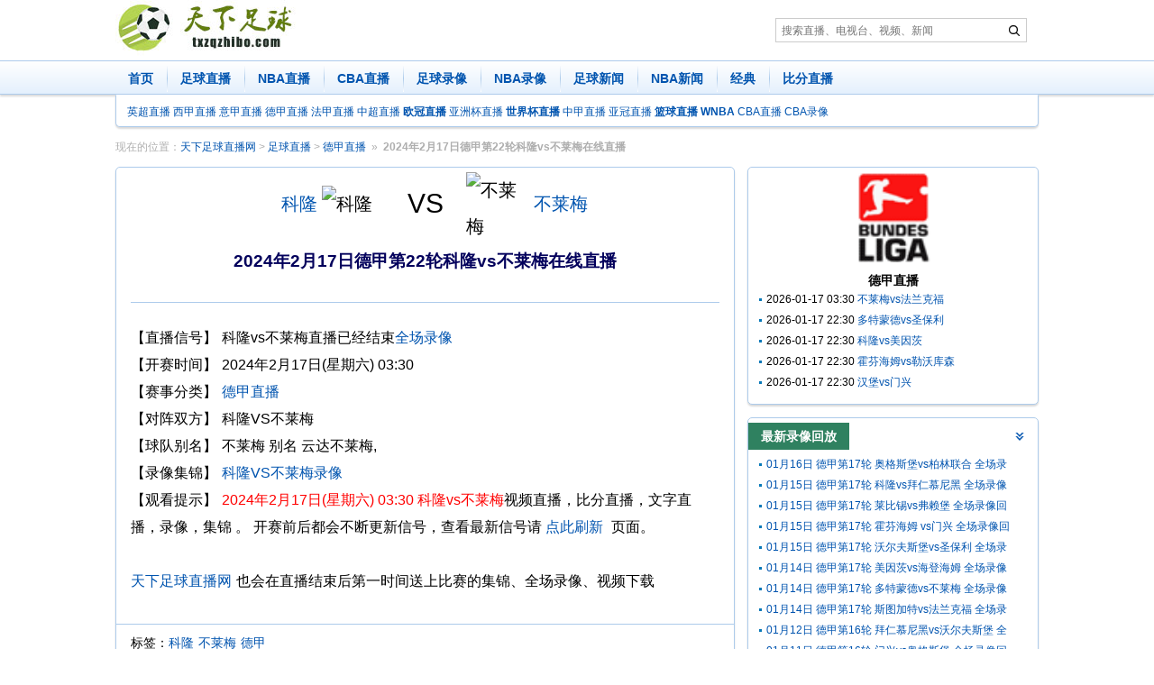

--- FILE ---
content_type: text/html; charset=utf-8
request_url: https://www.txzqzhibo.com/play/95635.html
body_size: 4973
content:
<!DOCTYPE html><html lang="zh-CN"><head>
<meta http-equiv="Content-Type" content="text/html; charset=utf-8" />
<title>2024年2月17日德甲第22轮科隆vs不莱梅直播【天下足球直播网】</title>
<meta name="keywords" content="科隆vs不莱梅直播,科隆,不莱梅,德甲" />
<meta name="description" content="提供2024年2月17日德甲第22轮科隆vs不莱梅比赛的在线直播，全场录像回放以及精彩集锦视频和战报资讯。" />
<meta http-equiv="Cache-Control" content="no-transform" />
<script>var siteurl='https://www.txzqzhibo.com',path='/play/95635.html',murl='https://m.txzqzhibo.com',MatchID=95635;</script>
 <script src="/js/go2Mobile.js?250113"></script>
<script type="text/javascript" src="//apps.bdimg.com/libs/jquery/2.1.4/jquery.min.js"></script>     
<script src="/js/index.js?5"></script>
<link href="/css/style.css?10" rel="stylesheet" />
<script src='/js/zhibo_info.js?d=202601170415'></script>
</head>
<body><a href="#content" class="sr-only">足球直播内容</a>
<div class="container pro"></div>
<div id="logo">
	<div class="container">
		<a href="https://www.txzqzhibo.com/" target="_self" class="left"><img src="/images/logo.jpg" width="211" height="62" alt="天下足球直播网" /></a>
		<div class="left pro"> 
<form class="navbar-search" role="search" method="post" action="/e/search/">
                <input type="search" name="keyboard" placeholder="搜索直播、电视台、视频、新闻"><input type="hidden" name="show" value="title,smalltext,keyboard" /><input name="area" type="hidden" value="default" /><input type="hidden" name="sortby" value="related" /><input type="hidden" name="getvar" value="/" />
                <button class="icon icon-search" type="submit" title="搜索"><span class="sr-only">搜索</span></button>
            </form></div>
	      
	</div>
</div>
<div id="nav">
    <nav class="navbar">
		<div class="container">
			<ul class="nav">
                <li ><a href="https://www.txzqzhibo.com/" target="_self">首页</a></li>
  <li ><a href="/live/zuqiu/" target="_self">足球直播</a></li>
<li ><a href="/live/NBA/" target="_self">NBA直播</a></li>
<li ><a href="/live/cba/" target="_self">CBA直播</a></li>
               <li ><a href="/football/" target="_self">足球录像</a></li>
                <li ><a href="/nba/" target="_self">NBA录像</a></li>
 <li ><a href="/news/football/" target="_self">足球新闻</a></li>
 <li ><a href="/news/nba/" target="_self">NBA新闻</a></li> <li ><a href="/jingdian/" target="_self">经典</a></li>
               
                
                <li ><a href="/bifen/" target="_self">比分直播</a></li>
			</ul>
		</div>
    </nav>
<div class="container">
        <nav class="navbar-sub"><a href="/live/yingchao/" target="_self">英超直播</a> <a href="/live/xijia/" target="_self">西甲直播</a> <a  href="/live/yijia/" target="_self">意甲直播</a> <a href="/live/dejia/" target="_self">德甲直播</a> <a href="/live/fajia/" target="_self">法甲直播</a> <a href="/live/zhongchao/" target="_self">中超直播</a>  <a href="/live/ouguan/" target="_self"><b>欧冠直播</b></a>  <a href="/live/yazhoubei/" target="_self">亚洲杯直播</a> <a href="/live/shijiebei/" target="_self"><b>世界杯直播</b></a>  <a href="/live/zhongjia/" >中甲直播</a> <a href="/live/yaguan/" target="_self">亚冠直播</a> <a href="/live/lanqiu/" target="_self"><b>篮球直播</b></a> <a href="/live/wnba/" target="_self"><b>WNBA</b></a> <a href="/live/cba/" target="_self">CBA直播</a>    <a href="/cba/" target="_self">CBA录像</a>            
        </nav>
    </div>
</div>
  
    <div id="content">
    <ol class="breadcrumb container"><li>现在的位置：<a href="https://www.txzqzhibo.com">天下足球直播网</a>&nbsp;>&nbsp;<a href="/live/zuqiu/">足球直播</a>&nbsp;>&nbsp;<a href="/live/dejia/">德甲直播</a></li><li class="active"><strong>2024年2月17日德甲第22轮科隆vs不莱梅在线直播</strong></li></ol>
        <div class="container">
            <div class="row">
                <div class="col-sm-8" id="left">
<div class="panel  panel-article-content">
    <div class="panel-body">
		<div class="zbcol"><div class="gameInfo"><div class="game"><span class="hname"><em><a href="/team/99/">科隆</a></em><img width="60" alt="科隆" src="/d/file/team/zqqd/2016-07-09/3894d8a81ad7b2eb217c2ea2f9143201.png"></span> <span class="score"> VS </span> <span class="gname"><img width="60" alt="不莱梅" src="/d/file/team/zqqd/2016-07-09/49f2cbdaac1b914557f41a9e0c58017d.png"><em><a href="/team/103/">不莱梅</a></em></span></div> <div class="more"></div></div>
		</div> 
        <h1 class="panel-title" id="t95635">2024年2月17日德甲第22轮科隆vs不莱梅在线直播</h1>
        <div class="sub-title"></div>
        <dl class="dl-horizontal">
             <dt>【直播信号】</dt>
            <dd>    科隆vs不莱梅直播已经结束<a href="/football/129945.html">全场录像</a>			 </dd>
  <dt id="showtime">【开赛时间】</dt><dd>2024年2月17日(星期六) 03:30</dd>
            <dt>【赛事分类】</dt>
            <dd><a href="/live/dejia/">德甲直播</a> </dd>
            <dt>【对阵双方】</dt>
            <dd class="tags">科隆VS不莱梅 </dd>
          
			<dt>【球队别名】</dt><dd>
			不莱梅 别名 云达不莱梅,</dd>			            <dt>【录像集锦】</dt>
            <dd>
			<a href="/football/129945.html">科隆VS不莱梅录像</a>			</dd>
            <dt>【观看提示】</dt>
            <dd>
                <span class="red">2024年2月17日(星期六) 03:30 科隆vs不莱梅</span>视频直播，比分直播，文字直播，录像，集锦 。
                开赛前后都会不断更新信号，查看最新信号请 <a href="/play/95635.html" target="_self">点此刷新</a> 页面。
                <p> <br><a href="https://www.txzqzhibo.com">天下足球直播网</a>也会在直播结束后第一时间送上比赛的集锦、全场录像、视频下载</p>
            </dd>
			 
        </dl>
    </div>
	 <div class="panel-footer">   
<div class="panel-footer-control">
       &nbsp;&nbsp;&nbsp;&nbsp;标签：<a href="/shipin/kelong/">科隆</a><a href="/shipin/bulaimei/">不莱梅</a><a href="/shipin/dejia/">德甲</a></div>
    </div>
</div>
    <div class="article-prev-next"><div class="prev">上一场比赛：<a href='/play/95634.html' title='都灵vs莱切'>都灵vs莱切直播</a></div><div class="next">下一场比赛：<a href='/play/95636.html' title='国际米兰vs萨勒尼塔纳'>国际米兰vs萨勒尼塔纳直播</a></div></div>
<div class="panel"><div class="panel-heading"><h3 class="panel-title">科隆vs不莱梅相关新闻</h3></div><ul class="list-group-horizontal list-col-2"><li><a href="/news/66228.html">光速下课！滕哈赫：这种情况史无前例，信任我的球队都取得了成功</a></li><li><a href="/news/66068.html">终于等来了！拜仁提前2轮锁定德甲冠军 凯恩夺生涯首冠</a></li><li><a href="/news/65893.html">德甲风云突变！阿隆索率队3球大逆转，补时绝杀后紧追拜仁</a></li><li><a href="/news/65676.html">足球圈惊现 “奥古楼”！奥斯卡中文名缘何取自云南高古楼？</a></li><li><a href="/news/65558.html">官方：拜仁续约阿方索-戴维斯至2030 皇马曼联免签梦碎</a></li><li><a href="/news/65140.html">海登海姆2023-24赛季十大经典比赛：小球会的热血</a></li><li><a href="/news/65139.html">拜仁慕尼黑2023-24赛季十大经典比赛：王者征程</a></li><li><a href="/news/65138.html">法兰克福2023-24赛季十大经典比赛：从逆境到辉煌</a></li><li><a href="/news/65107.html">波鸿2023-24赛季十大经典比赛：鲁尔区雄鹰的经典之战</a></li><li><a href="/news/65106.html">柏林联合2023-24赛季十大经典比赛：东柏林雄狮的经典战役</a></li></ul></div><div class="panel">
    <div class="panel-heading"><h3 class="panel-title">科隆vs不莱梅历史战绩</h3></div>
    <ul class="panel-body list-group"><table class="table-bordered table center" style="text-align:center"><thead><tr><th class="text-center">时间</th><th class="text-center">对阵双方</th><th class="text-center">比分</th><th class="text-center">视频</th></tr></thead><tbody><tr><td>2025-11-29 22:30</td><td> <a href="/play/148366.html">不莱梅vs科隆</a></td><td>-</td><td><a href="/football/141222.html">录像</a></td></tr><tr><td>2024-02-17 03:30</td><td> <a href="/play/95635.html">科隆vs不莱梅</a></td><td>-</td><td><a href="/football/129945.html">录像</a></td></tr><tr><td>2023-09-24 00:30</td><td> <a href="/play/84003.html">不莱梅vs科隆</a></td><td>-</td><td><a href="/football/126946.html">录像</a></td></tr><tr><td>2023-05-20 21:30</td><td> <a href="/play/74982.html">不莱梅vs科隆</a></td><td>-</td><td><a href="/football/125314.html">录像</a></td></tr><tr><td>2023-01-22 01:30</td><td> <a href="/play/65990.html">科隆vs不莱梅</a></td><td>-</td><td><a href="/football/123127.html">录像</a></td></tr><tr><td>2020-06-27 21:30</td><td> <a href="/play/8305.html">德甲第34轮 不莱梅vs科隆</a></td><td>-</td><td></td></tr></tbody></table></ul>
</div> 

              </div>
                <div class="col-sm-4" id="right">
				<div class="panel"><div class="liansaiinfo"><img src="/images/icon/dejia.gif" alt="德甲直播" class="ls"><br><b>德甲直播</b></div><ul class="panel-body list-otherlive"><li>2026-01-17 03:30 <a target="_blank" href="/play/151265.html">不莱梅vs法兰克福</a></li><li>2026-01-17 22:30 <a target="_blank" href="/play/151272.html">多特蒙德vs圣保利</a></li><li>2026-01-17 22:30 <a target="_blank" href="/play/151273.html">科隆vs美因茨</a></li><li>2026-01-17 22:30 <a target="_blank" href="/play/151274.html">霍芬海姆vs勒沃库森</a></li><li>2026-01-17 22:30 <a target="_blank" href="/play/151275.html">汉堡vs门兴</a></li></ul></div>				 <div class="panel"><div class="panel-heading"><h3 class="panel-title">最新录像回放</h3></div><ul class="panel-body list-group"><li><a href="/football/142243.html">01月16日 德甲第17轮 奥格斯堡vs柏林联合 全场录像回放</a></li><li><a href="/football/142226.html">01月15日 德甲第17轮 科隆vs拜仁慕尼黑 全场录像回放</a></li><li><a href="/football/142225.html">01月15日 德甲第17轮 莱比锡vs弗赖堡 全场录像回放</a></li><li><a href="/football/142224.html">01月15日 德甲第17轮 霍芬海姆 vs门兴 全场录像回放</a></li><li><a href="/football/142223.html">01月15日 德甲第17轮 沃尔夫斯堡vs圣保利 全场录像回放</a></li><li><a href="/football/142206.html">01月14日 德甲第17轮 美因茨vs海登海姆 全场录像回放</a></li><li><a href="/football/142205.html">01月14日 德甲第17轮 多特蒙德vs不莱梅 全场录像回放</a></li><li><a href="/football/142204.html">01月14日 德甲第17轮 斯图加特vs法兰克福 全场录像回放</a></li><li><a href="/football/142164.html">01月12日 德甲第16轮 拜仁慕尼黑vs沃尔夫斯堡 全场录像回放</a></li><li><a href="/football/142157.html">01月11日 德甲第16轮 门兴vs奥格斯堡 全场录像回放</a></li><li><a href="/football/142127.html">01月11日 德甲第16轮 勒沃库森vs斯图加特 全场录像回放</a></li><li><a href="/football/142117.html">01月10日 德甲第16轮 柏林联合vs美因茨 全场录像回放</a></li><li><a href="/football/142116.html">01月10日 德甲第16轮 海登海姆vs科隆 全场录像回放</a></li><li><a href="/football/142115.html">01月10日 德甲第16轮 弗赖堡vs汉堡 全场录像回放</a></li><li><a href="/football/142090.html">01月10日 德甲第16轮 法兰克福vs多特蒙德 全场录像回放</a></li><li><a href="/football/141684.html">12月22日 德甲第15轮 海登海姆vs拜仁慕尼黑 全场录像回放</a></li><li><a href="/football/141682.html">12月21日 德甲第15轮 美因茨vs圣保利 全场录像回放</a></li><li><a href="/football/141661.html">12月21日 德甲第15轮 莱比锡vs勒沃库森 全场录像回放</a></li><li><a href="/football/141655.html">12月20日 德甲第15轮 沃尔夫斯堡vs弗赖堡 全场录像回放</a></li><li><a href="/football/141654.html">12月20日 德甲第15轮 斯图加特vs霍芬海姆 全场录像回放</a></li><li><a href="/football/141653.html">12月20日 德甲第15轮 汉堡vs法兰克福 全场录像回放</a></li><li><a href="/football/141652.html">12月20日 德甲第15轮 科隆vs柏林联合 全场录像回放</a></li><li><a href="/football/141651.html">12月20日 德甲第15轮 奥格斯堡vs不莱梅 全场录像回放</a></li><li><a href="/football/141636.html">12月20日 德甲第15轮 多特蒙德vs门兴 全场录像回放</a></li><li><a href="/football/141568.html">12月15日 德甲第14轮 不莱梅vs斯图加特 全场录像回放</a></li></ul></div><div class="panel"><div class="panel-heading"><h3 class="panel-title">最新相关新闻</h3></div><ul class="panel-body list-group"><li><a href="/news/66228.html">光速下课！滕哈赫：这种情况史无前例，信任我的球队都取得了成功</a></li><li><a href="/news/66068.html">终于等来了！拜仁提前2轮锁定德甲冠军 凯恩夺生涯首冠</a></li><li><a href="/news/65893.html">德甲风云突变！阿隆索率队3球大逆转，补时绝杀后紧追拜仁</a></li><li><a href="/news/65676.html">足球圈惊现 “奥古楼”！奥斯卡中文名缘何取自云南高古楼？</a></li><li><a href="/news/65558.html">官方：拜仁续约阿方索-戴维斯至2030 皇马曼联免签梦碎</a></li><li><a href="/news/65140.html">海登海姆2023-24赛季十大经典比赛：小球会的热血</a></li><li><a href="/news/65139.html">拜仁慕尼黑2023-24赛季十大经典比赛：王者征程</a></li><li><a href="/news/65138.html">法兰克福2023-24赛季十大经典比赛：从逆境到辉煌</a></li><li><a href="/news/65107.html">波鸿2023-24赛季十大经典比赛：鲁尔区雄鹰的经典之战</a></li><li><a href="/news/65106.html">柏林联合2023-24赛季十大经典比赛：东柏林雄狮的经典战役</a></li><li><a href="/news/65105.html">荷尔斯泰因2023-24赛季十大经典比赛：北海雄狮战役</a></li><li><a href="/news/65103.html">斯图加特2023-24赛季十大经典比赛：雄狮的经典之战</a></li><li><a href="/news/65092.html">不莱梅2023-24赛季十大经典比赛：北海雄鹰的传奇</a></li><li><a href="/news/65091.html">勒沃库森2023-24赛季十大经典比赛：药厂的辉煌征程</a></li><li><a href="/news/65084.html">圣保利2023-24赛季十大经典比赛：汉堡港畔的传奇</a></li><li><a href="/news/65083.html">沃尔夫斯堡2023-24赛季十大经典比赛：狼堡的坚韧</a></li><li><a href="/news/65082.html">多特蒙德2023-24赛季十大经典比赛：黄黑热血征程</a></li><li><a href="/news/65081.html">莱比锡2023-24赛季十大经典比赛：热血征程</a></li><li><a href="/news/65080.html">美因茨2023-24赛季十大经典比赛：不凡之路</a></li><li><a href="/news/65079.html">霍芬海姆2023-24赛季十大经典比赛：热血与荣耀的征程</a></li><li><a href="/news/65069.html">弗赖堡 2023-24赛季十大经典比赛：荣耀之路</a></li><li><a href="/news/65068.html">奥格斯堡2023-24赛季十大经典比赛：辉煌时刻</a></li><li><a href="/news/65067.html">门兴2023-24赛季十大经典比赛：热血交织</a></li><li><a href="/news/65003.html">身价40万欧！26岁旅欧红星侯永永成国足头号遗珠之谜</a></li><li><a href="/news/64950.html">德国国脚穆科科深陷风波：生父现身证非亲生，年龄造假疑云笼罩</a></li></ul></div>                </div>
            </div>
        </div>
    </div>
    <footer id="feet">
<div class="container ">
    <div class="clearfix"></div>
    <p class="copyright">
        <strong>
        Copyright © 2025 <a href="https://www.txzqzhibo.com">天下足球直播网</a> txzqzhibo.com 版权所有 天下足球直播网        提供 <b>足球直播</b> <b>NBA直播</b> <b>CCTV5在线直播</b><span><script src="/js/tongji.js?2"></script></span> <a href="/about/contact/" rel="nofollow">联系我们</a> <a rel="nofollow" href="/sitemap/">站点地图</a> 
   <a href="javascript:void(0);" target="_self" id="StranLink"  rel="nofollow">繁体切换</a>
    </p>
</div></footer>
<div class="zc_right_fixed">
<a href="javascript:void(0);" target="_self"  rel="nofollow" class="top">回到顶部</a>
</div>
<script src="/js/app.js?6"></script><script src="/js/trans.js"></script>


<script src="/e/public/onclick/?enews=donews&classid=613&id=95635"></script></body>
</html>




--- FILE ---
content_type: text/css
request_url: https://www.txzqzhibo.com/css/style.css?10
body_size: 16122
content:
#feet P:after,#feet P:before,#feet:after,#feet:before,#nav .navbar .nav:after,#nav .navbar .nav:before,#nav:after,#nav:before,.article-prev-next:after,.article-prev-next:before,.clearfix:after,.clearfix:before,.container:after,.container:before,.list-group-horizontal:after,.list-group-horizontal:before,.list-group:after,.list-group:before,.list:after,.list:before,.paging:after,.paging:before,.paging>.pagination:after,.paging>.pagination:before,.panel.panel-article-content>.panel-body>.sub-title:after,.panel.panel-article-content>.panel-body>.sub-title:before,.panel.panel-article-list>ul.panel-body>li:after,.panel.panel-article-list>ul.panel-body>li:before,.panel.panel-player>.player:after,.panel.panel-player>.player:before,.panel.panel-schedules>.panel-body>li:after,.panel.panel-schedules>.panel-body>li:before,.panel.panel-schedules>.panel-body>li>p.context:after,.panel.panel-schedules>.panel-body>li>p.context:before,.panel:after,.panel:before,.panel>.dl-horizontal:after,.panel>.dl-horizontal:before,.panel>.list-group-horizontal:after,.panel>.list-group-horizontal:before,.panel>.panel-body:after,.panel>.panel-body:before,.panel>.panel-footer:after,.panel>.panel-footer:before,.panel>.panel-heading:after,.panel>.panel-heading:before,.panel>list-group:after,.panel>list-group:before,.player-title:after,.player-title:before,.row:after,.row:before,form:after,form:before{content:" ";display:table}
#feet P:after,#feet:after,#nav .navbar .nav:after,#nav:after,.article-prev-next:after,.clearfix:after,.container:after,.list-group-horizontal:after,.list-group:after,.list:after,.paging:after,.paging>.pagination:after,.panel.panel-article-content>.panel-body>.sub-title:after,.panel.panel-article-list>ul.panel-body>li:after,.panel.panel-player>.player:after,.panel.panel-schedules>.panel-body>li:after,.panel.panel-schedules>.panel-body>li>p.context:after,.panel:after,.panel>.dl-horizontal:after,.panel>.list-group-horizontal:after,.panel>.panel-body:after,.panel>.panel-footer:after,.panel>.panel-heading:after,.panel>list-group:after,.player-title:after,.row:after,form:after{clear:both}
#nav .navbar,#nav .navbar-sub,.box-shadow,.panel{box-shadow:0 2px 2px rgba(0,0,0,.15)}
.overflow{overflow:hidden}
.article-prev-next,.control-bottom,.panel{margin-bottom:1em}
.control,.panel{background-color:#fff;border:1px solid #adcbeb;border-radius:5px}
.left{float:left}
.right{float:right}
.panel>.panel-heading>.panel-title,.pointer{cursor:pointer}
.col-lg-1,.col-lg-10,.col-lg-11,.col-lg-12,.col-lg-2,.col-lg-3,.col-lg-4,.col-lg-5,.col-lg-6,.col-lg-7,.col-lg-8,.col-lg-9,.col-md-1,.col-md-10,.col-md-11,.col-md-12,.col-md-2,.col-md-3,.col-md-4,.col-md-5,.col-md-6,.col-md-7,.col-md-8,.col-md-9,.col-sm-1,.col-sm-10,.col-sm-11,.col-sm-12,.col-sm-2,.col-sm-3,.col-sm-4,.col-sm-5,.col-sm-6,.col-sm-7,.col-sm-8,.col-sm-9,.col-xs-1,.col-xs-10,.col-xs-11,.col-xs-12,.col-xs-2,.col-xs-3,.col-xs-4,.col-xs-5,.col-xs-6,.col-xs-7,.col-xs-8,.col-xs-9,.padding,.panel>.panel-heading>.panel-title{padding:0 1em}
.hide{display:none!important}
.link-visited:visited{color:#8c336c}
#feet,.panel-title-btn,.small{font-size:12px}
.red{color:#2f8160}
.pinkB{color:#c35e5e;font-weight:bold}
.blue{color:#0804f5;font-weight:600}
body{font-family:'微软雅黑','Microsoft YaHei','Segoe UI',Tahoma,Geneva,Verdana,sans-serif;font-size:14px;line-height:1.42857143;background-color:#fff;color:#000;zoom:1;vertical-align:baseline}
body,button,dd,dl,dt,form,li,ol,p,ul{margin:0;padding:0}
ol,ul{list-style:none}
.text-center{text-align:center}
a{-ms-text-overflow:ellipsis;-o-text-overflow:ellipsis;text-overflow:ellipsis;overflow:hidden;line-height:inherit;cursor:pointer}
a,a:active,a:focus,a:link,a:visited{text-decoration:none;color:#0054af}
.active a,a:hover{color:#2f8160}
.hotchannels>.panel-heading>.pro.left>a{line-height:40px;margin-left:75px;font-size:12px}
.player-object{position:relative}
.player-mask{position:absolute;left:0;top:28px;background-color:#fff}
.player-mask>.player-mask-content{text-align:center}
.player-mask>.player-mask-content>.player-mask-title{font-weight:600;font-size:16px;line-height:35px;margin-top:15px}
.player-mask>.player-mask-content>.player-mask-title>a{font-size:14px}
.player-mask>.player-mask-content>.player-mask-title>em{color:orange;font-style:normal}
.player-mask>.player-mask-content>.player-mask-loader{padding:10px 0}
.player-mask>.player-mask-content>.player-mask-details{margin-bottom:10px}
.pro a{-ms-word-break:normal;word-break:normal;white-space:normal;-ms-text-overflow:unset;-o-text-overflow:unset;text-overflow:unset;overflow:visible;padding:0;margin:0;margin-bottom:3px;display:block}
.pro a>img{width:100%;height:100%}
div.pro>a{height:60px;clear:both;float:none}
div[id*=BAIDU_DUP_wrapper]{display:none}
.pro>.pro-col-2>a{width:49.5%}
.pro>.pro-col-2>a:first-of-type{float:left}
.pro>.pro-col-2>a:last-of-type{float:right}
.pro>.pro-col-2,.pro>.pro-col-2:after{float:none;clear:both;display:block}
span.pro>a{display:inline;margin-right:5px}
.panel-schedules span.pro{width:600px;padding-left:40px;display:block}
#signals>.pro,.liveviews .panel-schedules span.pro{display:none}
.pro>.pro-col-3>a{width:33%;float:left;height:60px}
.pro>.pro-col-3>a>img{height:60px}
.pro>.pro-col-3>a:first-of-type{margin-right:5px}
.pro>.pro-col-3>a:last-of-type{float:right}
.pro>.pro-col-3,.pro>.pro-col-3:after{float:none;clear:both;display:block}
#logo>.container>.left.pro{margin-left:10px;width:790px}
#logo>.container>.left.pro a,#logo>.container>.left.pro a>img{height:49px;margin-bottom:0}
#leftAD,#rightAD{position:absolute;top:100px;width:172px}
#leftAD>a,#rightAD>a{margin:0;width:80px;height:250px}
#leftAD a.floatadcloser,#rightAD a.floatadcloser{display:block;width:80%;height:22px;line-height:22px;background-color:#2f8160;text-align:center;font-size:12px;color:#fff;margin:0 auto;float:none;clear:both}
#leftAD a.floatadcloser:hover,#rightAD a.floatadcloser:hover{color:orange}
#leftAD{left:0;margin-right:5px}
#rightAD{right:0}
#rightAD a{margin-left:5px}
#BAIDU_DUP_wrapper_1148907_0,#BAIDU_DUP_wrapper_795632_0{display:block!important}
#BAIDU_DUP_wrapper_795632_0,#baidu_clb_slot_iframe_795632_0{width:300px;margin:0 auto;margin-top:25px}
.player-mask-details.pro>a,.player-mask-details.pro>a>img{width:auto;height:auto}
nav{display:block}
a,a:after,a:before,body,body:after,body:before,button,button:after,button:before,dd,dd:after,dd:before,div,div:after,div:before,dl,dl:after,dl:before,dt,dt:after,dt:before,em,em:after,em:before,form,form:after,form:before,html,html:after,html:before,i,i:after,i:before,img,img:after,img:before,input,input:after,input:before,li,li:after,li:before,nav,nav:after,nav:before,ol,ol:after,ol:before,p,p:after,p:before,select,select:after,select:before,span,span:after,span:before,strong,strong:after,strong:before,textarea,textarea:after,textarea:before,ul,ul:after,ul:before{-webkit-box-sizing:border-box;-moz-box-sizing:border-box;box-sizing:border-box}
button,input,select,textarea{font-family:inherit;font-size:inherit;line-height:inherit;outline:0}
textarea{font-size:13px;resize:none}
h1,h2,h3,h4,h5,h6{font-weight:600;margin:0;padding:0}
img{border:0}
.sr-only{visibility:hidden;display:none}
a.actived{font-weight:600;color:#2f8160}
#logo,#logo a{font-size:12px}
#logo #top-fav-list{margin-top:.5em}
#logo #top-fav-list a{background:url('data:image/gif; base64,R0lGODlhCQAIAPABAAl5uf///yH5BAUHAAEALAAAAAAJAAgAAAIOTGCXhsgAo5w0nnqrhgUAOw==') no-repeat left center;padding-left:1em}
.breadcrumb{list-style:none;color:#aeaeae}
.breadcrumb.container{margin-bottom:.5em;margin-top:-.5em}
.breadcrumb>li{line-height:30px;display:inline;font-size:12px}
.breadcrumb>li:after{content:"»";padding:0 .5em}
.breadcrumb>li:last-of-type:after{content:""}
.breadcrumb>li.active>a{color:#aeaeae}
#nav .navbar .navbar-header .navbar-toggle:before,.icon-btn:before{display:block}
@font-face{font-family:icon;src:url(font_1433978171_7990167.eot);src:url(font_1433978171_7990167.eot?#iefix) format('embedded-opentype'),url(//at.alicdn.com/t/font_1433978171_7990167.woff) format('woff'),url(font_1433978171_7990167.ttf) format('truetype'),url(font_1433978171_7990167.svg#icon) format('svg')}
#search-result>.panel-body>form button#submit:before,.icon,.panel-title-btn.panel-closer:after,.panel-title-btn.panel-collapser:after{font-family:icon!important;font-size:12px;font-style:normal;-webkit-font-smoothing:antialiased;-webkit-text-stroke-width:.2px;-moz-osx-font-smoothing:grayscale;webkit-transform:translate3d(0,0,0);-moz-transform:translate3d(0,0,0);-ms-transform:translate3d(0,0,0);-o-transform:translate3d(0,0,0);-webkit-transform:translate3d(0,0,0);transform:translate3d(0,0,0)}
.icon-menu:before{content:""}
#search-result>.panel-body>form button#submit:before,.icon-search:before{content:""}
.icon-panel-title-end:before{content:""}
.icon-drop-down:before,.panel-title-btn.panel-closer:after,.panel-title-btn.panel-collapser:after{content:""}
.icon-drop-up:before,.panel.panel-collapsed .panel-collapser:after{content:""}
.icon-drop-last:before{content:""}
.icon-drop-next:before{content:""}
.icon-bottom-small:before{content:""}
.icon-top-small:before{content:""}
.icon-home:before{content:""}
.icon-fullscreen:before{content:""}
.icon-help:before{content:""}
.icon-top:before{content:""}
.icon-smiling:before{content:""}
.icon-fav:before{content:""}
.icon-comment:before{content:""}
.icon-block-ad:before{content:""}
.icon-about:before{content:""}
.icon-fullscreen-quit:before{content:""}
.icon-weibo:before{content:""}
.icon-tqq:before{content:""}
.icon-loading:before{content:""}
.icon-switchy:before{content:""}
.icon-fav-star:before{content:""}
.icon-qq:before{content:""}
.icon-weixin:before{content:""}
.icon-link:before{content:""}
.icon-sitemap:before{content:""}
.icon-rss:before{content:""}
.icon-fav-star-solid:before{content:""}
.icon-qr2:before{content:""}
.icon-switchy-left:before{content:""}
.icon-close:before{content:""}
.icon-qzone:before{content:""}
.icon-switchy-right:before{content:""}
.event-icon{width:28px;background-position:center center;display:block;background-repeat:no-repeat;height:30px}
.event-icon.zuqiu{background-image:url(zuqiu.gif)}
.event-icon.extract(bangqiu,gaoerfu,lanqiu,paiqiu,qita,qugunqiu,saiche,taiqiu,wangqiu,yumaoqiu,zixingchesai,zuozuoqiu,zuqiu,ganlanqiu,0){background-image:url("extract(bangqiu, gaoerfu, lanqiu, paiqiu, qita, qugunqiu, saiche, taiqiu, wangqiu, yumaoqiu, zixingchesai, zuozuoqiu, zuqiu,ganlanqiu, 0).gif")}
.event-icon.bangqiu{background-image:url(bangqiu.gif)}
.event-icon.gaoerfu{background-image:url(gaoerfu.gif)}
.event-icon.lanqiu{background-image:url(lanqiu.gif)}
.event-icon.paiqiu{background-image:url(paiqiu.gif)}
.event-icon.qita{background-image:url(qita.gif)}
.event-icon.qugunqiu{background-image:url(qugunqiu.gif)}
.event-icon.saiche{background-image:url(saiche.gif)}
.event-icon.taiqiu{background-image:url(taiqiu.gif)}
.event-icon.wangqiu{background-image:url(wangqiu.gif)}
.event-icon.yumaoqiu{background-image:url(yumaoqiu.gif)}
.event-icon.zixingchesai{background-image:url(zixingchesai.gif)}
.event-icon.zuozuoqiu{background-image:url(zuozuoqiu.gif)}
.event-icon.ganlanqiu{background-image:url(ganlanqiu.gif)}
.event-icon.zuqiu{background-image:url(zuqiu.gif)}
.flag-icon{background-repeat:no-repeat;float:left;background-position:center center;padding-left:22px;height:30px;width:28px}
.form-control{display:block;color:#555;background-color:#fff;background-image:none;border:1px solid #ccc;border-radius:4px;-webkit-box-shadow:inset 0 1px 1px rgba(0,0,0,.075);box-shadow:inset 0 1px 1px rgba(0,0,0,.075);-webkit-transition:border-color ease-in-out .15s,-webkit-box-shadow ease-in-out .15s;-o-transition:border-color ease-in-out .15s,box-shadow ease-in-out .15s;-moz-transition:border-color ease-in-out .15s,box-shadow ease-in-out .15s;transition:border-color ease-in-out .15s,box-shadow ease-in-out .15s}
.btn{border-radius:5px;border:1px solid #d1d1d1;background-color:#fff}
.btn:hover{background-color:#d1d1d1}
.share:before{content:"分享到：";color:grey;padding-left:1em}
.panel-footer-control.right>#search-result>.panel-body>form button#submit:before,.panel-footer-control.right>.icon,.panel-footer-control.right>.panel-title-btn.panel-closer:after,.panel-footer-control.right>.panel-title-btn.panel-collapser:after,.panel-footer-control.right>.panel>.panel-heading>.panel-title:after,.share>#search-result>.panel-body>form button#submit:before,.share>.icon,.share>.panel-title-btn.panel-closer:after,.share>.panel-title-btn.panel-collapser:after,.share>.panel>.panel-heading>.panel-title:after{margin:0 .2em}
.panel-footer-control.right>#search-result>.panel-body>form button#submit:before,.panel-footer-control.right>#search-result>.panel-body>form button#submit:before:before,.panel-footer-control.right>.icon,.panel-footer-control.right>.icon:before,.panel-footer-control.right>.panel-title-btn.panel-closer:after,.panel-footer-control.right>.panel-title-btn.panel-closer:after:before,.panel-footer-control.right>.panel-title-btn.panel-collapser:after,.panel-footer-control.right>.panel-title-btn.panel-collapser:after:before,.panel-footer-control.right>.panel>.panel-heading>.panel-title:after,.panel-footer-control.right>.panel>.panel-heading>.panel-title:after:before,.share>#search-result>.panel-body>form button#submit:before,.share>#search-result>.panel-body>form button#submit:before:before,.share>.icon,.share>.icon:before,.share>.panel-title-btn.panel-closer:after,.share>.panel-title-btn.panel-closer:after:before,.share>.panel-title-btn.panel-collapser:after,.share>.panel-title-btn.panel-collapser:after:before,.share>.panel>.panel-heading>.panel-title:after,.share>.panel>.panel-heading>.panel-title:after:before{color:grey;font-size:22px;line-height:30px}
.panel-footer-control.right>#search-result>.panel-body>form button#submit:before:hover:before,.panel-footer-control.right>.icon:hover:before,.panel-footer-control.right>.panel-title-btn.panel-closer:after:hover:before,.panel-footer-control.right>.panel-title-btn.panel-collapser:after:hover:before,.panel-footer-control.right>.panel>.panel-heading>.panel-title:after:hover:before,.share>#search-result>.panel-body>form button#submit:before:hover:before,.share>.icon:hover:before,.share>.panel-title-btn.panel-closer:after:hover:before,.share>.panel-title-btn.panel-collapser:after:hover:before,.share>.panel>.panel-heading>.panel-title:after:hover:before{color:#2f8160}
.panel.share-panel .share:before{content:none}
.panel.share-panel .share-title{float:left;padding-left:1em;color:grey}
.bdshare-button-style0-24>a:before{display:inline-block;font-size:22px;color:grey}
.bdshare-button-style0-24>a:hover:before{color:#2f8160}
#event-panel{font-size:12px}
#event-panel h1{font-size:28px;font-weight:100;margin-bottom:10px}
#event-panel img.right{max-height:75px;margin-top:10px;max-width:85px}
ul#event-foot-search{padding-left:1em}
ul#event-foot-search li{color:#999;float:left;width:30%;font-size:12px}
.container{width:95%;margin:0 auto}
@media(min-width:1006px){.container{width:1024px}
}
.row{margin:0 -1em}
.col-lg-1,.col-lg-10,.col-lg-11,.col-lg-12,.col-lg-2,.col-lg-3,.col-lg-4,.col-lg-5,.col-lg-6,.col-lg-7,.col-lg-8,.col-lg-9,.col-md-1,.col-md-10,.col-md-11,.col-md-12,.col-md-2,.col-md-3,.col-md-4,.col-md-5,.col-md-6,.col-md-7,.col-md-8,.col-md-9,.col-sm-1,.col-sm-10,.col-sm-11,.col-sm-12,.col-sm-2,.col-sm-3,.col-sm-4,.col-sm-5,.col-sm-6,.col-sm-7,.col-sm-8,.col-sm-9,.col-xs-1,.col-xs-10,.col-xs-11,.col-xs-12,.col-xs-2,.col-xs-3,.col-xs-4,.col-xs-5,.col-xs-6,.col-xs-7,.col-xs-8,.col-xs-9{position:relative;min-height:1px}
@media(min-width:1006px){.col-sm-1,.col-sm-10,.col-sm-11,.col-sm-12,.col-sm-2,.col-sm-3,.col-sm-4,.col-sm-5,.col-sm-6,.col-sm-7,.col-sm-8,.col-sm-9{float:left}
.col-sm-12{width:100%}
.col-sm-11{width:91.66666667%}
.col-sm-10{width:83.33333333%}
.col-sm-9{width:75%}
.col-sm-8{width:66.66666667%}
.col-sm-7{width:58.33333333%}
.col-sm-6{width:50%}
.col-sm-5{width:41.66666667%}
.col-sm-4{width:33.33333333%}
.col-sm-3{width:25%}
.col-sm-2{width:16.66666667%}
.col-sm-1{width:8.33333333%}
}
.row>#left{padding-right:0}
#cmd>.phone{display:none}
@media(max-width:641px){.pro{display:none!important}
.navbar-navs{max-width:99%;overflow:hidden;height:35px;text-align:left}
.copyright{display:none}
#cmd>div.container{display:none}
#cmd>.phone{display:block;text-align:center;color:#fff;font-size:12px;padding-top:15px}
.tu-scrollable{display:none}
.panel-article-list nav.tags{display:none}
.panel-article-list .left>time{display:none}
.pagination-details{display:none}
#right{display:none}
.xinshui-match a{white-space:normal}
.panel-schedules span.pro,.panel.panel-schedules>.panel-body>li>.right.stat{display:none!important}
}
.xinshui-match img{max-width:95%}
#nav .navbar .nav>li>a,#nav .navbar .navbar-header .navbar-brand,.brand{font-size:14px;font-weight:600}
#nav{position:relative;margin-bottom:1em;width:100%}
@media(max-width:480px){#nav .container{width:100%}
}
#nav .navbar{border-top:1px solid #adcbeb;border-bottom:1px solid #adcbeb;line-height:38px;background:#fff;background:url('data:image/svg+xml; base64,PD94bWwgdmVyc2lvbj0iMS4wIiA/[base64]') #fff;background:-moz-linear-gradient(top,#fff,#e4f0fd 100%);background:-webkit-gradient(linear,left top,left bottom,color-stop(#fff),color-stop(100%,#e4f0fd));background:-webkit-linear-gradient(top,#fff,#e4f0fd 100%);background:-o-linear-gradient(top,#fff,#e4f0fd 100%);background:-ms-linear-gradient(top,#fff,#e4f0fd 100%);background:linear-gradient(to bottom,#fff,#e4f0fd 100%)}
#nav .navbar .navbar-header{padding:0 1em}
#nav .navbar .navbar-header .navbar-toggle{float:right;width:30px;height:30px;line-height:30px;text-align:center;margin-top:4px;border:1px solid #adcbeb;border-radius:4px;background-color:#fff}
#nav .navbar .navbar-header .navbar-toggle:before{font-size:19.5px;font-weight:500;color:#0778b8}
#nav .navbar .navbar-header .navbar-toggle:focus,#nav .navbar .navbar-header .navbar-toggle:hover{background-color:#f2f2f2}
#nav .navbar .nav{display:none;background-color:#fff}
#nav .navbar .nav>li{border-top:1px solid #adcbeb}
#nav .navbar .nav>li:hover{background-color:#e4f0fd}
#nav .navbar .nav>li>a{padding:0 1em}
#nav .navbar-sub{height:36px;line-height:36px;background-color:#fff;border:1px solid #adcbeb;border-top-color:#fff;border-radius:0 0 5px 5px;padding:0 1em;position:relative;font-size:12px}
.navbar-navs>a{margin-right:3px}
@media(min-width:768px){#nav .navbar{height:38px}
#nav .navbar .navbar-header{display:none}
#nav .navbar .nav{height:38px;display:block;background-color:transparent}
#nav .navbar .nav>li{float:left;line-height:38px;margin-left:-1px;border-top:0}
#nav .navbar .nav>li:after{background:linear-gradient(to bottom,#fff,#adcbeb,#fff);display:block;content:"";width:1px;height:30px;margin-top:4px;float:right}
#nav .navbar .nav>li.active:after,#nav .navbar .nav>li:last-of-type:after{display:none}
#nav .navbar .nav>li>a{display:block;padding:0 15px;float:left}
#nav .navbar .nav>li.active{border-radius:5px 5px 0 0;border:1px solid #c2d8f0;border-bottom-color:#fff;background:linear-gradient(to bottom,#f2f8fe,#fff);margin-top:4px;height:33px;line-height:29px;z-index:50;position:relative}
#nav .navbar .nav>li:hover{background-color:transparent}
#nav .navbar-sub{height:36px;line-height:36px;background-color:#fff;border:1px solid #adcbeb;border-top-color:#fff;border-radius:0 0 5px 5px;padding:0 1em}
}
.navbar-search{border:1px solid #ccc;float:right;height:27px;margin:20px 0 0 0;background-color:inherit}
.navbar-search:active,.navbar-search:focus,.navbar-search:hover{border-bottom-color:#2f8160}
.navbar-search input{height:27px;line-height:27px;float:left;border:0;padding:0 .5em;width:250px}
.navbar-search .icon-search{float:right;border:0;cursor:pointer}
.navbar-search #search-result>.panel-body>form button#submit:before,.navbar-search .icon-search:before{display:block;width:27px;height:27px;text-align:center;line-height:27px}
.navbar-search .icon-search:hover{color:#2f8160}
.navbar-navs{float:left;width:740px;text-align:center}
.nav-fixed-top #nav{z-index:51;position:fixed;top:0}
.nav-fixed-top #nav>.navbar{border-top:0;background:0 0;filter:none;background-color:#2f8160;z-index:50}
.nav-fixed-top #nav>.navbar,.nav-fixed-top #nav>.navbar a,.nav-fixed-top #nav>.navbar li,.nav-fixed-top #nav>.navbar li.active,.nav-fixed-top #nav>.navbar li.active>a{height:30px;line-height:30px}
.nav-fixed-top #nav>.navbar li.active{background:0 0;background-color:transparent;border:0;margin-top:0}
.nav-fixed-top #nav>.navbar li:after{display:none!important}
.nav-fixed-top #nav>.navbar .nav>li>a{color:rgba(255,255,255,.75);font-weight:400;padding:0 1em 0 0}
.nav-fixed-top #nav>.navbar .nav>li>a:hover{color:#fff}
.nav-fixed-top #nav>.navbar .nav>li.active>a{color:#fff;font-weight:600}
.nav-fixed-top #nav>.container>.navbar-sub{right:0;top:0;border:0;box-shadow:none;padding:0;height:0;overflow:visible}
.nav-fixed-top #nav>.container>.navbar-sub>:not(form),.nav-fixed-top #nav>.container>.navbar-sub>div,.nav-fixed-top #nav>.container>.navbar-sub>p,.nav-fixed-top #nav>.container>.navbar-sub>ul{display:none!important}
.nav-fixed-top #nav>.container>.navbar-sub>.navbar-search{overflow:visible;top:-31px;background-color:#2f8160;z-index:52;border-bottom-color:rgba(255,255,255,.5)}
.nav-fixed-top #nav>.container>.navbar-sub>.navbar-search>button{color:rgba(255,255,255,.5)}
.nav-fixed-top #nav>.container>.navbar-sub>.navbar-search>button:hover{color:#fff}
.nav-fixed-top #nav>.container>.navbar-sub>.navbar-search>input{color:#fff}
.nav-fixed-top #nav>.container>.navbar-sub>.navbar-search>input::-moz-placeholder{color:rgba(255,255,255,.5)}
.nav-fixed-top #nav>.container>.navbar-sub>.navbar-search>input::-webkit-input-placeholder{color:rgba(255,255,255,.5)}
.nav-fixed-top #nav>.container>.navbar-sub>.navbar-search>input:-ms-input-placeholder{color:rgba(255,255,255,.5)}
.nav-fixed-top #logo{margin-bottom:1em}
.panel>.panel-heading{height:40px}
.panel>.panel-heading>.panel-title{float:left;height:30px;line-height:30px;margin-top:5px;background-color:#2f8160;font-size:14px;position:relative}
.panel>.panel-heading>.panel-title:after{color:#2f8160;font-size:32px;overflow:hidden;width:30px;height:30px;line-height:30px;text-align:center;display:block;position:absolute;top:0;right:-29px;-webkit-text-stroke-width:0}
.panel>.panel-heading>.panel-title.align{margin-left:0}
.panel>.panel-heading>.panel-title,.panel>.panel-heading>.panel-title>a{color:#fff}
.panel>.dl-horizontal,.panel>.list-group-horizontal,.panel>.panel-body,.panel>list-group{padding:0 1em 1em 1em;font-size:12px}
.panel-body>p{text-indent:2em;margin-top:1em}
.transparent.panel{background-color:transparent}
.transparent.panel>.panel-heading{background-color:transparent}
.panel.panel-player>.panel-heading{position:absolute}
.panel.panel-player>.panel-heading>.panel-title>a{font-size:12px;font-weight:400;margin-left:.5em}
.panel.panel-player>.panel-heading>.panel-title>a:after{content:"]"}
.panel.panel-player>.panel-heading>.panel-title>a:before{content:"["}
.panel.panel-player>.panel-heading>.panel-title>a.actived{color:#000}
.panel.panel-player>.player{margin:0;padding:0;height:500px}
.panel.panel-player>.player>.player-object,.panel.panel-player>.player>.player-right,.panel.panel-player>.player>.player-switchy{float:left;height:100%}
.panel.panel-player>.player>.player-object{width:635px;overflow:hidden}
.panel.panel-player>.player>.player-object>embed,.panel.panel-player>.player>.player-object>iframe{width:100%}
.panel.panel-player>.player>.player-switchy{width:5px;background-color:rgba(173,203,235,.75);cursor:pointer;position:relative}
.panel.panel-player>.player>.player-switchy>a{position:absolute;top:220px}
.panel.panel-player>.player>.player-switchy>a,.panel.panel-player>.player>.player-switchy>a:before{font-size:28px}
.panel.panel-player>.player>.player-right{width:313px}
.panel.panel-player.collapsed>.player{height:700px}
.panel.panel-player.collapsed>.player>.player-object{width:100%}
.panel>.panel-footer{height:40px;line-height:40px;border-top:1px solid #adcbeb}
.panel>.panel-footer>.panel-footer-control{float:left}
.panel>.panel-footer>.panel-footer-control.right{float:right;padding-right:1em}
.player-title{font-size:12px;border-bottom:1px solid #adcbeb;padding:5px}
.player-title>span{display:inline-block;margin-left:.5em;line-height:20px;float:left;font-weight:600}
.player-title>a{margin-right:6px;display:inline-block;float:left;line-height:20px;color:#333;padding:0 6px;border-radius:5px;background-color:#ddd}
.player-title>a.active,.player-title>a:hover{background-color:#2f8160;color:#fff}
.panel.panel-schedules.panel-schedules-today>.panel-heading>.panel-title:before{content:"[今天] "}
.panel.panel-schedules>.panel-body>li{line-height:22px;padding:1em 0;border-bottom:1px dotted #adcbeb}
.panel.panel-schedules>.panel-body>li:hover{background-color:#f5f5f5}
.panel.panel-schedules>.panel-body>li:hover>time{background-color:#dbdbdb}
.panel.panel-schedules>.panel-body>li:last-of-type{margin-bottom:0;border-bottom:0}
.panel.panel-schedules>.panel-body>li>.stat>a{margin-left:5px;color:grey}
.panel.panel-schedules>.panel-body>li>.stat>a:hover{text-decoration:underline}
.panel.panel-schedules>.panel-body>li span.event-icon,.panel.panel-schedules>.panel-body>li>a.category,.panel.panel-schedules>.panel-body>li>div.title,.panel.panel-schedules>.panel-body>li>span.category,.panel.panel-schedules>.panel-body>li>span.handicap,.panel.panel-schedules>.panel-body>li>time{float:left;margin-right:5px;display:block;line-height:30px}
.panel.panel-schedules>.panel-body>li>time{background-color:#f4f4f4;text-shadow:1px 1px #fff;font-weight:600;border-radius:5px;padding:0 .5em}
.panel.panel-schedules>.panel-body>li>time.active{color:#2f8160}
.panel.panel-schedules>.panel-body>li span.category.next{color:#000}
.panel.panel-schedules>.panel-body>li span.category.next.hot{font-weight:600}
.panel.panel-schedules>.panel-body>li a.category.next{color:#000}
.panel.panel-schedules>.panel-body>li a.category.next.hot{font-weight:600}
.panel.panel-schedules>.panel-body>li>span.handicap>a{color:grey}
.panel.panel-schedules>.panel-body>li>span.handicap>a:hover{text-decoration:underline}
.panel.panel-schedules>.panel-body>li>div.title>a{color:#000}
.panel.panel-schedules>.panel-body>li>div.title>.recommend{color:#2f8160;font-size:14px;font-weight:600}
.panel.panel-schedules>.panel-body>li>div.title>.recommend:after{content:"荐";color:#fff;background-color:#2ba532;font-weight:400;border-radius:5px;padding:0 .5em;font-size:12px;margin-left:.5em}
.panel.panel-schedules>.panel-body>li>div.title>.istop:after{content:"置顶";color:#fff;background-color:#2f8160;font-weight:400;border-radius:5px;padding:0 .5em;font-size:12px;margin-left:.5em}
.panel.panel-schedules>.panel-body>li>div.title>.recommend>a{color:#2f8160;font-weight:600}
.panel.panel-schedules>.panel-body>li>p.context{float:none;clear:both;line-height:23px;padding-left:40px;padding-top:10px}
.panel.panel-schedules>.panel-body>li>p.context>i.wait:before{content:"赛前更新";color:grey;font-style:normal}
.panel.panel-schedules>.panel-body>li>p.context>a{line-height:23px;margin-right:1em}
.panel.panel-schedules>.panel-body>li .event-icon>.alive{display:block;background:url(live.gif) no-repeat center center;height:28px;width:100%}
.panel.panel-schedules>.panel-body>li.hot{font-weight:600}
.panel.panel-schedules>.panel-body>li.hot>.context,.panel.panel-schedules>.panel-body>li.hot>.stat{font-weight:400}
.panel.panel-schedules>.panel-body>li.hot time{background-color:#2f8160;color:#fff;text-shadow:none}
#liansai a.active{font-weight:600;color:#2f8160}
#liansai .table{border-spacing:0;border-collapse:collapse;width:100%}
#liansai .table td,#liansai .table th{display:table-cell;vertical-align:inherit;line-height:1.42857143;vertical-align:top;border-top:1px solid #adcbeb;padding:3px;padding-left:10px}
#liansai .table tr{display:table-row;vertical-align:inherit;border-color:inherit}
#nbabf{font-size:12px}
#nbabf img{float:left}
#nbabf .cur{color:#2f8160;background-color:#e6edf1;border-bottom:1px solid #d1d1d1}
#nbabf .nom{color:#777}
#nbabf .cur,#nbabf .nom{cursor:pointer}
.panel.panel-menu{color:#000;border:0;background-color:transparent;border-radius:0;box-shadow:none}
.panel.panel-menu>.panel-heading>.panel-title{background-color:transparent;color:#000}
.panel.panel-menu>.panel-heading>.panel-title:after{display:none}
.panel.panel-menu>.list-group>li>a{display:block}
.panel.panel-menu.panel-menu-lg>.panel-heading{height:auto}
.panel.panel-menu.panel-menu-lg>.panel-heading>.panel-title{font-size:22px;font-weight:lighter;line-height:2.5em;height:auto}
.panel.panel-menu.panel-menu-lg>.list-group>li>a{font-size:18px;font-weight:lighter;line-height:2.5em}
.panel.panel-menu.panel-menu-left{text-align:right;margin-right:2em}
.panel.panel-menu.panel-menu-left>.panel-heading>.panel-title{float:right;margin-right:0}
.panel.panel-menu.panel-menu-left>.list-group>li{background:linear-gradient(to right,#f4f4f4,#fff 100%);border-top:0;margin-bottom:1px;padding-right:0}
.panel.panel-menu.panel-menu-left>.list-group>li>a{font-size:18px;font-weight:lighter;border-right:7px solid transparent;max-width:100%;padding-right:1em}
.panel.panel-menu.panel-menu-left>.list-group>li.active>a{border-right-color:#2f8160}
.panel-title-btn{float:right;display:block;line-height:30px;margin-top:5px;margin-right:5px}
.panel-title-btn.panel-closer,.panel-title-btn.panel-collapser{cursor:pointer;overflow:hidden}
.panel-title-btn.panel-closer:after,.panel-title-btn.panel-collapser:after{width:30px;height:30px;line-height:30px;text-align:center;display:block}
.panel-title-btn.txt{max-width:5em}
.panel.panel-collapsed>.list-group,.panel.panel-collapsed>.panel-body{display:none}
.panel-default>.panel-heading>.panel-title{background-color:#2f8160}
.panel-default>.panel-heading>.panel-title:after{color:#2f8160}
.panel-default>.panel-heading>.panel-title:hover{background-color:#0088c0}
.panel-default>.panel-heading>.panel-title:hover:after{color:#0088c0}
.panel-error>.panel-heading>.panel-title{background-color:red}
.panel-error>.panel-heading>.panel-title:after{color:red}
.panel-error>.panel-heading>.panel-title:hover{background-color:#e60000}
.panel-error>.panel-heading>.panel-title:hover:after{color:#e60000}
.panel-warning>.panel-heading>.panel-title{background-color:#f0ad4e}
.panel-warning>.panel-heading>.panel-title:after{color:#f0ad4e}
.panel-warning>.panel-heading>.panel-title:hover{background-color:#eea236}
.panel-warning>.panel-heading>.panel-title:hover:after{color:#eea236}
.panel-info>.panel-heading>.panel-title{background-color:#5bc0de}
.panel-info>.panel-heading>.panel-title:after{color:#5bc0de}
.panel-info>.panel-heading>.panel-title:hover{background-color:#46b8da}
.panel-info>.panel-heading>.panel-title:hover:after{color:#46b8da}
.panel-success>.panel-heading>.panel-title{background-color:#5cb85c}
.panel-success>.panel-heading>.panel-title:after{color:#5cb85c}
.panel-success>.panel-heading>.panel-title:hover{background-color:#4cae4c}
.panel-success>.panel-heading>.panel-title:hover:after{color:#4cae4c}
.panel-actived>.panel-heading>.panel-title{background-color:#2f8160}
.panel-actived>.panel-heading>.panel-title:after{color:#2f8160}
.panel-actived>.panel-heading>.panel-title:hover{background-color:#e66100}
.panel-actived>.panel-heading>.panel-title:hover:after{color:#e66100}
.panel-schedules-today>.panel-heading>.panel-title{background-color:#2f8160}
.panel-schedules-today>.panel-heading>.panel-title:after{color:#2f8160}
.panel-schedules-today>.panel-heading>.panel-title:hover{background-color:#e66100}
.panel-schedules-today>.panel-heading>.panel-title:hover:after{color:#e66100}
#search-result>.panel-body>form{padding:50px 100px}
#search-result>.panel-body>form input#keyword{height:50px;line-height:50px;width:100%;float:left;border:1px solid #c6e2ee;border-top-left-radius:15px;border-bottom-left-radius:15px;padding:0 15px;font-size:18px;margin-right:51px}
#search-result>.panel-body>form button#submit{height:50px;line-height:50px;width:50px;border:1px solid #c6e2ee;border-top-right-radius:15px;border-bottom-right-radius:15px;border-left:none;background-color:#fff;cursor:pointer;margin-left:-51px}
#search-result>.panel-body>form button#submit:focus:before,#search-result>.panel-body>form button#submit:hover:before{color:#2f8160}
#search-result>.panel-body>form button#submit:before{font-size:18px}
.panel.panel-article-list>ul.panel-body{padding:0}
.panel.panel-article-list>ul.panel-body>li{border-top:1px dotted #adcbeb;line-height:30px;padding:0 1em}
.panel.panel-article-list>ul.panel-body>li:hover{background-color:#f4f4f4}
.panel.panel-article-list>ul.panel-body>li>a>time:before,.panel.panel-article-list>ul.panel-body>li>time>time:before{content:"["}
.panel.panel-article-list>ul.panel-body>li>a>time:after,.panel.panel-article-list>ul.panel-body>li>time>time:after{content:"]"}
.panel.panel-article-list>ul.panel-body>li>a>a,.panel.panel-article-list>ul.panel-body>li>time>a{margin-left:1em;max-width:320px;height:23px;overflow:hidden;display:inline-block}
.panel.panel-article-list>ul.panel-body>li>.tags,.panel.panel-article-list>ul.panel-body>li>.times{float:right;max-width:250px;overflow:hidden;height:23px}
.panel.panel-article-list>ul.panel-body>li>nav>time{font-size:10px}
.panel.panel-article-list>ul.panel-body>li>.tags:before{content:"标签："}
.panel.panel-article-list>ul.panel-body>li>.details{float:right;font-style:normal;padding:0 1em}
.panel.panel-article-list>ul.panel-body>li>.left>time:before{content:"["}
.panel.panel-article-list>ul.panel-body>li>.left>time:after{content:"]"}
.panel.panel-article-content>.panel-body{font-size:16px;line-height:23px;padding:2em 1em}



.panel.panel-article-content>.panel-body>h1{color:#03005c;text-align:center;font-size:19px;margin-bottom:10px}
.panel.panel-article-content>.panel-body>.sub-title{font-size:12px;padding:0 3% 2em 3%;border-bottom:1px solid #adcbeb;margin-bottom:2em}
.panel.panel-article-content>.panel-body>.sub-title>.publish{float:left}
.panel.panel-article-content>.panel-body>.sub-title>.tags{float:right}
.panel.panel-article-content>.panel-body>p{margin:0;padding:0 1.5%;margin-bottom:.5em}
.article-prev-next{color:#555;font-size:12px}
.article-prev-next a{color:#555;display:inline;overflow:auto;word-break:normal;white-space:normal}
.article-prev-next a:hover{color:#2f8160}
.article-prev-next>.next{float:left}
.article-prev-next>.prev{float:right}
.article-prev-next .next,.article-prev-next .next>a,.article-prev-next .prev,.article-prev-next .prev>a{height:23px;line-height:23px}
.article-prev-next .next,.article-prev-next .prev{max-width:48%;overflow:hidden}
.xinshui-match{font-size:16px;color:#555;line-height:28px}
.xinshui-match iframe{max-width:100%}
.shipin-match{font-size:14px;color:#555;line-height:28px}

.xinshui-match table{border-collapse:collapse;border-spacing:0;empty-cells:show;border:1px solid #cbcbcb}
.xinshui-match table caption{color:#000;font:italic 85%/1 arial,sans-serif;padding:1em 0;text-align:center}
.xinshui-match table td,.xinshui-match table th{border-left:1px solid #cbcbcb;border-width:0 0 0 1px;font-size:inherit;margin:0;overflow:visible;padding:.5em 1em}
.xinshui-match table thead{background-color:#e0e0e0;color:#000;text-align:left;vertical-align:bottom}
.xinshui-match table td{background-color:transparent;border-bottom:1px solid #cbcbcb}

.xinshui-match table tbody>tr:last-child>td{border-bottom-width:0}


#signals.xinshui-match{line-height:23px}
#signals.xinshui-match>a{margin-right:6px}
#signals a{margin-right:6px}
.panel.panel-dialog{margin:32% auto;width:50%;min-height:150px}
.panel-dialog-mask{z-index:1024;position:fixed;top:0;left:0;width:100%;height:100%;background-color:rgba(0,0,0,.3)}
.panel.hotchannels>.panel-body>a{height:20px;line-height:20px;display:inline-block;overflow:hidden;padding-right:1em;width:16%}
.panel.recommend>.panel-body>li{background:url('data:image/gif; base64,R0lGODlhDwANAPACACulMv///yH5BAUAAAIALAAAAAAPAA0AAAIgDI6JlgzegpxUrQMX3Rnbb3Cg0j2heEGld30PJpEuWQAAOw==') no-repeat left center;padding-left:1.8em}
.tu>a>img{max-width:100%;border:1px solid #f1f1f1}
.tu-nav{text-align:center;font-size:12px;margin:10px}
.tu-desc{font-size:12px;color:#555;padding:1em;border:1px dotted #f2f2f2;background-color:#f4f4f4;border-bottom:1px solid #adcbeb;border-top:1px solid #adcbeb}
.tu-albums .ico>img{width:100%;padding:5px;border:1px solid #f4f4f4;border-radius:15px}
.tu-albums .ico:hover img{border-color:orange;background-color:#fff}
.tu-albums{height:153px;overflow:hidden;border-top:1px solid #f1f1f1;background-color:#f4f4f4;margin-top:0;position:relative}
.tu-albums>li{margin-top:15px;overflow:hidden}
.tu-albums>li>.ico{position:relative;width:117px;height:117px}
.tu-albums>li>.ico>em{position:absolute;z-index:99;font-style:normal;right:5px;bottom:5px;width:20px;height:20px;background-color:#fff;display:block;border-radius:10px;line-height:20px;text-align:center}
.panel.panel-article-content.tu-content>.panel-body{padding-bottom:0;margin-bottom:0}
.tu-scrollable{position:relative}
.tu-scrollable>.left,.tu-scrollable>.right{position:absolute;z-index:999;width:15px;height:116px;background-color:#fff;border:1px solid #adcbeb;color:#d4d4d4}
.tu-scrollable>.left>#search-result>.panel-body>form button#submit:before,.tu-scrollable>.left>.icon,.tu-scrollable>.left>.panel-title-btn.panel-closer:after,.tu-scrollable>.left>.panel-title-btn.panel-collapser:after,.tu-scrollable>.left>.panel>.panel-heading>.panel-title:after,.tu-scrollable>.right>#search-result>.panel-body>form button#submit:before,.tu-scrollable>.right>.icon,.tu-scrollable>.right>.panel-title-btn.panel-closer:after,.tu-scrollable>.right>.panel-title-btn.panel-collapser:after,.tu-scrollable>.right>.panel>.panel-heading>.panel-title:after{display:block;margin-top:45px;font-size:12px}
.tu-scrollable>.left{left:0;top:15px;border-left:none;padding-left:1px;border-top-right-radius:8px;border-bottom-right-radius:8px}
.tu-scrollable>.right{right:0;top:15px;border-right:none;padding-right:1px;border-top-left-radius:8px;border-bottom-left-radius:8px}
.tu-albums.list-col-5>li:nth-child(5n+1){clear:none}
.tu-hot .panel-body .ico,.tu-hot .panel-body .ico>img,.tu-hot .panel-body .title{display:block}
.tu-hot .panel-body h3{font-weight:400;font-size:12px;line-height:25px}
.tu-hot .panel-body .hot{float:left;width:58%}
.tu-hot .panel-body .hot img{width:100%}
.tu-hot .panel-body .hot h3{font-size:18px;line-height:38px;font-weight:400}
.tu-hot .panel-body .hot h3>a{color:#2f8160}
.tu-hot .panel-body .hot-list{text-align:center;float:right;width:42%}
.tu-hot .panel-body .hot-list img{width:95%}
.tu-hot .panel-body .hot-list.list-group-horizontal{padding-bottom:0}
.list-group-horizontal>li>a.ico>img{width:95%}
.tu-list a{max-width:none;white-space:nowrap;-ms-word-break:normal;word-break:normal}
.tu-list img{width:95%;border:1px solid #fff;border-radius:15px}
.tu-list .ico,.tu-list .ico>img,.tu-list .title{display:block;text-align:center}
.tu-list a.seeall{width:100%;font-size:12px;text-align:center;padding:10px;display:inline-block}
.tu-right-list li,.tu-right-list ul{list-style:none}
.tu-right-list li>time{width:28%;float:right;color:#999}
.tu-right-list li>.title{width:70%;float:left}
.tu-right-list li:after{float:none;clear:both;display:block;content:"";height:0;width:0;line-height:0;font-size:0;list-style:none}
.panel-body>.tu{position:relative}
.panel-body>.tu img{display:block;text-align:center;margin:0 auto;max-width:95%}
.panel-body>.tu a{top:0;bottom:0;width:50%;position:absolute}
.panel-body>.tu a.left{left:0;cursor:url(http://i3.sinaimg.cn/edu/images/slidenews/arr_left.cur),auto}
.panel-body>.tu a.right{right:0;cursor:url(http://i2.sinaimg.cn/edu/images/slidenews/arr_right.cur),auto}
.panel-body>.tu a:hover{background-color:rgba(0,0,0,.025)}
.panel-body>.tu a>span{display:none}
.board{background-color:#f4f4f4;padding:15px;margin:15px}
.board>.tu-related{padding-bottom:15px}
.board>.tu-related:after,.board>.tu-related:before{clear:both;float:none;display:block;content:""}
.board>.tu-related h2{font-weight:400;text-align:center;padding:15px 0}
.board>.tu-related .title-block{font-size:12px;color:grey}
.board>.tu-related .hot{float:left;width:38%}
.board>.tu-related .hot img{width:100%}
.board>.tu-related .hot-list{text-align:center;float:right;width:60%}
.board>.tu-related .hot-list img{width:92%}
.board>.tu-related .hot-list.list-group-horizontal{padding-bottom:0}
.board>.tu-related h3{font-weight:400;font-size:12px;line-height:25px}
.board>.tu-related h3>a{display:block;height:25px;line-height:25px}
.paging{height:30px;line-height:30px;margin-bottom:1em}
.paging>.pagination{float:left;background-color:#fff}
.paging>.pagination>li{float:left;min-width:30px;height:30px;line-height:30px;border:1px solid #adcbeb;margin-left:-1px;border-radius:0}
.paging>.pagination>li:first-of-type{border-radius:5px 0 0 5px}
.paging>.pagination>li:last-of-type{border-radius:0 5px 5px 0}
.paging>.pagination>li>a{display:block;text-align:center}
.paging>.pagination>li>a:hover{background-color:transparent}
.paging>.pagination>li.active{background-color:#2f8160;border-color:#2f8160}
.paging>.pagination>li.active>a{color:#fff;cursor:default}
.paging>.pagination-details{float:right;height:30px;line-height:30px;margin:0;font-size:12px;color:#aeaeae}
.list,.list-group,.list-group-horizontal{padding:0 1em 1em 1em}
.list-group-horizontal>li,.list-group>li,.list>li{line-height:23px;font-size:12px}
.list-group-horizontal>li>a,.list-group>li>a,.list>li>a{display:block;overflow:hidden;max-width:95%;height:23px;line-height:23px}
.list-group-horizontal>li>a.ico,.list-group>li>a.ico,.list>li>a.ico{height:auto}
.list-otherlive>li{background:url(li.gif) no-repeat left center;padding-left:8px}
.list-otherlive>li>a{max-width:95%;height:23px;line-height:23px}


#right ol.list-group,#right ul.list-group{color:#292626}
#right ol.list-group>li,#right ul.list-group>li{background:url(li.gif) no-repeat left center;padding-left:8px}
.list-group-horizontal>li{float:left}
.list-group-horizontal.auto>li{width:auto;padding-right:15px}
.list-group-horizontal.auto>li>a{max-width:100%;width:100%}
.list-col-2>li{width:50%}
.list-col-2>li:nth-child(2n+1){clear:left;float:left}
.list-col-3>li{width:33.33333333%}
.list-col-3>li:nth-child(3n+1){clear:left;float:left}
.list-col-4>li{width:25%}
.list-col-4>li:nth-child(4n+1){clear:left;float:left}
.list-col-5>li{width:20%}
.list-col-5>li:nth-child(5n+1){clear:left;float:left}
.list-col-6>li{width:16.66666667%;list-style:none}
.list-col-6>li:nth-child(6n+1){clear:left;float:left}
.list-col-7>li{width:14.28571429%}
.list-col-7>li:nth-child(7n+1){clear:left;float:left}
.list-col-8>li{width:12.5%}
.list-col-8>li:nth-child(8n+1){clear:left;float:left}
.list-col-9>li{width:11.11111111%}
.list-col-9>li:nth-child(9n+1){clear:left;float:left}
.list-col-10>li{width:10%}
.list-col-10>li:nth-child(10n+1){clear:left;float:left}
.list-col-11>li{width:9.09090909%}
.list-col-11>li:nth-child(11n+1){clear:left;float:left}
.list-col-12>li{width:8.33333333%}
.list-col-12>li:nth-child(12n+1){clear:left;float:left}
.col2-imglinks>.list-group{text-align:center;height:472px}
.col2-imglinks>.list-group>li{height:18%;border:1px solid #fff;border-radius:5px;overflow:hidden;margin-bottom:10px;background-color:#fff}
.col2-imglinks>.list-group>li:hover{border-color:#2f8160}
.col2-imglinks>.list-group>li>a{height:auto;line-height:16px}
.col2-imglinks>.list-group>li>a>img{height:55px}
.panel>.panel-heading>ul.panle-title-list{float:left;padding-left:40px;font-size:12px}
.panel>.panel-heading>ul.panle-title-list>li{float:left;line-height:40px;padding-right:5px}
#hot-channels{background-color:#f4f4f4;padding-top:10px}
#hot-channels>li{width:104px;background-color:#fff;border:1px solid #fff;margin:3px;text-align:center;border-radius:10px;overflow:hidden;padding:5px;color:grey}
#hot-channels>li:hover{border-color:#2f8160}
#hot-channels>li a.ico{display:block;height:auto}
#hot-channels>li a.ico>img{height:55px;width:55px}
#hot-channels>li a.title{font-weight:400;-ms-text-overflow:unset;-o-text-overflow:unset;text-overflow:unset;width:auto}
.list-channels>li{padding:1em;border:1px solid transparent;border-radius:5px}
.list-channels>li:hover{border-color:rgba(173,203,235,.5);box-shadow:0 2px 2px rgba(0,0,0,.15);background-color:#f4f4f4}
.list-channels>li>a{display:block;text-align:center}
.list-channels>li>.ico>img{margin:0 auto;max-width:80%;max-height:80%}
.list-channels>li>.ico>img:hover{opacity:.85}
.list-channels>li>.title{height:30px;line-height:30px}
.panel.arrow-list li{background:url('data:image/gif; base64,R0lGODdhBQAFAPABAMzMzP///ywAAAAABQAFAAACCAyCdgjNa1IBADs=') no-repeat left center;padding-left:10px;font-size:14px;line-height:25px}
.dl-horizontal{line-height:30px}
.dl-horizontal>dt{clear:left;float:left;text-align:right;-ms-text-overflow:ellipsis;-o-text-overflow:ellipsis;text-overflow:ellipsis;overflow:hidden;margin-right:5px}
.dl-horizontal dd{word-break:break-all;word-wrap:break-word}
.dl-horizontal a{margin-right:5px}
.dl-horizontal dd img{max-width:550px}
#feet{text-align:center;background-color:#2f8160;margin-top:0;padding-bottom:28px;color:#fff}
#feet a{color:#fff}
#feet P{margin:1em}
#feet #cmd>.container{text-align:left;padding:0 1em}
#feet #cmd>.container a{padding-right:5px;display:inline-block;line-height:30px}
#feet #cmd>.container a:hover{color:#2f8160}
#feet #cmd>.container a>#search-result>.panel-body>form button#submit:before:before,#feet #cmd>.container a>.icon:before,#feet #cmd>.container a>.panel-title-btn.panel-closer:after:before,#feet #cmd>.container a>.panel-title-btn.panel-collapser:after:before,#feet #cmd>.container a>.panel>.panel-heading>.panel-title:after:before{font-size:16px}
#feet #cmd>.container a>#search-result>.panel-body>form button#submit:before,#feet #cmd>.container a>.icon,#feet #cmd>.container a>.panel-title-btn.panel-closer:after,#feet #cmd>.container a>.panel-title-btn.panel-collapser:after,#feet #cmd>.container a>.panel>.panel-heading>.panel-title:after{margin-left:5px}
.feet-fixed-bottom #feet #cmd{position:fixed;bottom:0;width:100%;background-color:#2f8160}
.feet-fixed-bottom #feet #cmd>.container{background-color:transparent}
.feet-fixed-bottom #feet #cmd>.container>a{color:#fff}
.friendlies>.panel-body>a{line-height:24px;padding-right:.5em}
.zc_top{width:100%;height:28px;line-height:28px;background:#293b4c;color:#fff}
.top_left{width:760px;height:28px;float:left}
.top_right{width:190px;height:28px;float:right;text-align:right}
.top_right a{color:#fff;margin-left:10px}
.top_right a:hover{color:#000}
.tags a{margin-right:5px}
.player-content{width:630px;height:520px;float:left;margin:5px auto}
.player-content iframe{width:630px;height:520px;float:left}
.player-content embed{width:630px;height:520px}
.wrapper{width:1024px;height:auto;margin:5px auto}
.league_ico{height:92px;overflow:hidden;line-height:10px}
.league_ico li{width:87px;height:92px;float:left;margin-right:6px}
.league_ico li a{border:1px #ddd solid;background:#fff;border-radius:5px;width:85px;height:90px;text-align:center;display:block}
.league_ico li a:hover{border:1px #2f8160 solid;text-decoration:none}
.league_ico li a img{margin:5px auto}
.league_ico2{height:152px;overflow:hidden;line-height:10px}
.league_ico2 li{width:66.4px;height:72px;float:left;margin-right:2px}
.league_ico2 li a{border:1px #ddd solid;background:#fff;border-radius:5px;width:60px;height:70px;text-align:center;display:block}
.league_ico2 li a:hover{border:1px #2f8160 solid;text-decoration:none}
.league_ico2 li a img{margin:2px auto;width:46px;height:46px}
.star{margin-bottom:5px}
.star a{display:block;background:#8fd9ff;float:left;width:62px;text-align:center;color:#000;overflow:hidden;font:400 14px/32px "Microsoft YaHei";height:30px;margin:5px 6px 5px 0}
.star a:hover{background:#0af}
.ahos{width:1024px;margin:0 auto;margin-bottom:10px}
.ahos_top,.dance h2,.zxmr_top{background:url(/images/ind_xmnav_bj.jpg) repeat-x;height:32px;line-height:32px;font-weight:700}
.ahos_top ul li{width:121px;height:38px;float:left;text-align:center;cursor:pointer;color:#685d42}
.ahos_top ul li,.zxmr_top ul li a{text-decoration:none;font-size:16px}
.ahos_top ul li.hover{background:url(/images/hover.png) no-repeat;width:121px;height:32px;display:block;text-align:center;line-height:32px;color:#fff;text-decoration:none}
.ahos_top ul li.hover a,.zxmr_top ul li.hover a{color:#fff;text-decoration:none;width:121px;height:32px;display:block;text-align:center;line-height:32px}
.ahos_top_qiudui,.dance h2,.zxmr_top{float:left;background:url(/images/ind_xmnav_bj.jpg) repeat-x;height:32px;line-height:32px;font-weight:700;width:1024px}
.ahos_top_qiudui ul li{width:121px;height:38px;float:left;text-align:center;cursor:pointer;color:#685d42}
.ahos_top_qiudui ul li,.zxmr_top ul li a{text-decoration:none;font-size:16px}
.ahos_top_qiudui ul li.hover{background:url(/images/hover.png) no-repeat;width:121px;height:32px;display:block;text-align:center;line-height:32px;color:#fff;text-decoration:none}
.ahos_top_qiudui ul li.hover a,.zxmr_top ul li.hover a{color:#fff;text-decoration:none;width:121px;height:32px;display:block;text-align:center;line-height:32px}
.ahos_qiudui{border:1px #ccc solid;height:250px}
.ahos_qiudui li{float:left;width:101px;margin-top:10px;text-align:center;color:#fff}
.ahos_qiudui li img{padding:5px;width:60px;height:60px;text-align:center}
.zc_right_fixed{position:fixed;bottom:20px;width:46px;height:auto;display:none}
.zc_right_fixed a{width:46px;height:40px;display:block;text-indent:-9999px;margin-top:1px}
.zc_right_fixed a.top{background:url(/images/r_top.png) 0 0 no-repeat;display:none}
.zc_right_fixed a.top:hover{background:url(/images/r_top_h.png) 0 0 no-repeat}
.zc_right_fixed a.closead{background:url(/images/r_closead.png) 0 0 no-repeat}
.zc_right_fixed a.closead:hover{background:url(/images/r_closead_h.png) 0 0 no-repeat}
.zc_right_fixed a.fav{background:url(/images/r_fav.png) 0 0 no-repeat}
.zc_right_fixed a.fav:hover{background:url(/images/r_fav_h.png) 0 0 no-repeat}
.zc_right_fixed a.fk{background:url(/images/r_fk.png) 0 0 no-repeat}
.zc_right_fixed a.fk:hover{background:url(/images/r_fk_h.png) 0 0 no-repeat}
.zc_right_fixed a.sethome{background:url(/images/r_home.png) 0 0 no-repeat}
.zc_right_fixed a.sethome:hover{background:url(/images/r_home_h.png) 0 0 no-repeat}
.zc_right_fixed a.setmin{background:url(/images/r_min.png) 0 0 no-repeat}
.zc_right_fixed a.setmin:hover{background:url(/images/r_min_h.png) 0 0 no-repeat}
.panel.panel-schedules>.panel-body>li>a.category,.panel.panel-schedules>.panel-body>li>span.category{font-size:14px}
.panel.panel-schedules>.panel-body>li>div.title>a{color:#000;font-size:14px;margin-left:2px;margin-right:10px}
.panel.panel-schedules>.panel-body>li>div.title>a:hover{color:red}
.title .qdlogo{width:30px;height:30px;vertical-align:middle}
.clear{clear:both}
.c_cat{float:right;bottom:-1px;right:0;width:auto;height:auto;text-align:center;font-size:12px;line-height:26px;z-index:8}
.c_cat .c_nav{padding:0;margin:0;border-right:1px solid #ccc;float:right}
.c_cat .c_nav a{display:table-cell;padding-left:12px;padding-right:13px;color:inherit;background:#eee;border:1px solid #ccc;border-right:none;width:100px}
.c_cat .c_nav a span{display:inline-block;background:url(/images/tub.png) no-repeat;background-position:-7px -8px;width:20px;height:20px;vertical-align:middle}
.c_cat .c_nav a.current{border-top:1px solid #4184f3;color:#4184f3;background:#fff;border-bottom:1px solid #fff}
.c_cat .c_switch{float:right}
.c_cat .c_switch .c_font{width:160px;height:50px;background:#ff6040;border-radius:3px;text-align:center;line-height:50px;font-size:18px;font-weight:700;color:#fff;position:absolute;top:50px;right:20px}
.c_cat .c_switch .c_font:before{content:"";display:inline-block;border-color:#fff #fff #ff6040 #fff;border-style:solid;
	border-width:0 8px 8px 8px;width:0;height:0;position:absolute;top:-8px;left:20px;z-index:-1}
.c_cat .c_wrap{float:right}
.c_cat span{font-size:12px;line-height:26px;cursor:pointer}
.c_cat .c_wrap .category{border-bottom:solid 1px #eee}
.c_cat .c_wrap .category li{float:left;text-align:center;margin:4px;min-width:60px;height:28px;border-radius:14px;border:1px solid #999}
.c_cat .c_wrap .category li.active,.category li:hover{background:#2f8160;border:1px solid #2f8160}
.c_cat .c_wrap .category li.active span,.category li:hover span{color:#fff}
.c_cat .c_wrap .category li.active span{color:#fff;line-height:26px;display:inline-block;padding:0 14px}
.c_cat .c_wrap .category li span{line-height:26px;display:inline-block;padding:0 14px}
 
.c_cat .c_wrap .category.sub{background:#f9f9f9;margin-top:10px;padding-bottom:10px}
.c_cat .c_wrap .category.shadow{box-shadow:0 5px 10px 0 #f0f0f0}

.c_btm{width:212px;height:auto;overflow:hidden;position:relative;background:#e8f3fd;border:solid 1px #ccc}
.c_btm .c_all{float:left;width:70px;height:30px;line-height:30px;font-size:12px;text-align:center}
.c_btm .c_cls{width:70px;height:30px;display:block;line-height:30px;font-size:12px;text-align:center;float:right;cursor:pointer}
.c_first,.c_second{border-right:solid 1px #36f}
.i_first{font-weight:900}
.notice{border:1px solid #f1e031;background:beige;padding-left:10px;text-align:left;color:red;margin:5px}
.notice a{margin-right:15px}
.aboutclass li{float:left;width:100px;list-style:none}
.bold{font-weight:700}
.list-group-horizontal>li{padding-left:8px}
.vdcat{margin:8px 0 8px 7px;padding:8px 7px;font-weight:700}
.vdcat a{border:1px solid #adcbeb;padding:2px 3px;margin-right:3px;font-weight:700}
.vdcat a.current{border:1px solid #4184f3;color:#4184f3}
.panel-body2{padding:5px}
.col_zuqiu{border:1px solid #adcbeb;overflow:hidden;position:relative;z-index:5;margin-bottom:5px}
.hot-title{float:left;width:20px;background:#2f8160}
.hot-title h3{padding:3px}
.hot-title h3 a{font-size:12px;font-weight:400;color:#fff}
.hot-match{margin-left:5px}
ul.hot-match li{font-size:12px;background:url(/images/arrow.gif) no-repeat scroll 0 9px transparent;float:left;width:310px;padding-left:5px;margin:5px 0;white-space:nowrap;overflow:hidden}
ul.hot-match li a{margin-left:5px}
.hot-video{margin:0 5px 5px;float:left}
ul.hot-video li{font-size:12px;background:url(/images/arrow.gif) no-repeat scroll 0 9px transparent;float:left;width:310px;padding-left:5px}
ul.hot-video li a{float:left;height:25px;line-height:25px;overflow:hidden;padding-left:5px;text-decoration:none;text-overflow:ellipsis;white-space:nowrap}
.match-name{color:#000;float:left;padding-left:5px}
.red{color:red}
.table-bordered{border:1px solid #ddd}
.table{width:100%;max-width:100%;margin-bottom:20px}
.table td{font-size:14px;padding:8px;line-height:1.428571429;vertical-align:top;border-top:1px solid #ddd}
.scinfo{border:1px dotted #f90;padding:5px 10px;clear:both;line-height:20px;margin:5px 10px 10px 45px;color:gray;font-weight:400}
.zbcol{width:100%;display:flex;flex-direction:column;margin-top:-40px}
.gameInfo{width:100%;display:flex;flex-direction:column;justify-content:center;height:100px}
.gametime{display:flex;text-align:center;flex-direction:row;font-size:14px;justify-content:center;width:100%;margin-top:10px}
.gametime i{padding-right:10px}
.game{align-items:center;flex-direction:row;font-size:20px;line-height:30px;display:flex;width:100%}
.game span.gname,.game span.hname{flex:1;justify-content:flex-end;align-items:center;flex-direction:row;font-size:20px;line-height:40px;display:flex}
.game span.gname{justify-content:flex-start}
.game img{width:70px;max-height:70px;margin:0 5px}
.game .score{width:80px;display:flex;font-size:30px;text-align:center;flex-direction:row;justify-content:center;line-height:40px}
.gameInfo .more{align-items:center;font-size:14px;line-height:30px;display:flex;width:100%;padding-top:5px;font-size:14px;justify-content:center}
.gameInfo .more a{color:#fff;display:block}
em,i{font-style:normal}
.standings{padding:2px 2px 0;letter-spacing:0}
.standings .title-tip-line-container{margin-top:-16px;margin-bottom:-8px;color:#c01e2f}
.standings .title-tip-line-container .icon-tip-line{display:block;font-size:39px}
.standings .header .category{padding-left:1px;font-size:0}
.standings .header .category .category-item{display:inline-block;margin-left:-1px;width:124px;height:26px;border:1px solid #f7f7f8;background-color:#f7f7f8;vertical-align:middle;text-align:center;font-size:16px;line-height:28px;cursor:pointer}
.standings .header .category .highlight{background-color:#fff;color:#c01e2f}
.standings .header .zqcategory{padding-left:1px;font-size:0}
.standings .header .zqcategory .category-zqitem{display:inline-block;margin-left:-1px;width:44px;height:26px;border:1px solid #f7f7f8;background-color:#f7f7f8;vertical-align:middle;text-align:center;font-size:16px;line-height:28px;cursor:pointer}
.standings .header .zqcategory .highlight{background-color:#fff;color:#c01e2f}
.standings .body .navbar{border-bottom:1px solid #f8f7f8;white-space:nowrap;font-size:0}
.standings .body .navbar .navbar-item{display:inline-block;padding-top:8px;width:136px;vertical-align:middle;text-align:center;cursor:pointer}
.standings .body .navbar .navbar-item .text{display:inline-block;margin-bottom:-2px;padding-bottom:3px;border-bottom:3px solid #fff;color:#96999f;font-size:14px;line-height:20px}
.standings .body .list-west .west-item .text{border-bottom:3px solid #c01e2f;color:#191c22}
.standings .body .list-east{display:none}
.standings .body .list-east .east-item .text{border-bottom:3px solid #c01e2f;color:#191c22}
.standings .body .list-east .highlight .text{background-color:#fff;color:#c01e2f}
.standings .body .class-list{display:table}
.standings .body .class-list .item{height:37px;border-bottom:1px solid #f8f7f8;line-height:37px}
.standings .body .class-list .item .item-normal{display:table-cell;overflow:hidden;color:#191c22;font-size:14px}
.standings .body .class-list .item .item-head{color:#7b7e86;line-height:31px}
.standings .body .class-list .item .item-zqteam{width:174px}
.standings .body .class-list .item .item-zqteam:hover .team-name{color:#c01e2f}
.standings .body .class-list .item .order{display:inline-block;width:18px;text-align:right}
.standings .body .class-list .item .order-cba-red,.standings .body .class-list .item .order-nba-red{color:#c01e2f;margin:5px}
.standings .body .class-list .item .order-nba-black .order-cba-black{color:#191c22}
.standings .body .class-list .item .order-cba-yellow{color:#f7b500}
.standings .body .class-list .item .image{width:20px;height:20px;vertical-align:sub}
.standings .body .class-list .item .item-team{width:104px}
.standings .body .class-list .item .item-team:hover .team-name{color:#c01e2f}
.standings .body .class-list .item .order{display:inline-block;width:18px;text-align:right}
.standings .body .class-list .item .order-cba-red,.standings .body .class-list .item .order-nba-red{color:#c01e2f;margin:5px}
.standings .body .class-list .item  .order-nba-black .order-cba-black{color:#191c22}
.standings .body .class-list .item  .order-cba-yellow{color:#f7b500}
.standings .body .class-list .item .image{width:20px;height:20px;vertical-align:sub}
.standings .body .class-list .item .item-outcome{width:88px;text-align:center}
.standings .body .class-list .item .item-recent{width:64px;text-align:center}
.standings .body .class-list .item .item-winMargin{width:51px;text-align:center}
.standings .body .class-list .item-header{height:30px;border-bottom:1px solid #f8f7f8}
.standings .body .class-list .item-header .item-team:hover{color:#7b7e86}
.standings .footer{width:272px;height:30px;border-radius:1px;text-align:center;line-height:30px;cursor:pointer}
.standings .footer a{color:#7b7e86}
.standings .footer:hover .icon-more,.standings .footer:hover .title,.standings .footer:hover a{color:#c01e2f}
.standings .footer .title{display:inline-block;color:#7b7e86;vertical-align:top;font-size:14px}
.standings .footer .icon-more{display:inline-block;margin-top:1px;margin-left:-4px;color:#7b7e86;vertical-align:top;font-size:12px}
.standings .hide-cba-table .list-none,.standings .hide-cba-table.more-link-cba,.standings .hide-nba-table,.standings .hide-nba-table .list-east,.standings .hide-nba-table.more-link-nba{display:none}
.standing-area{float:right;width:296px}
.events-box li a{display:block;width:100%;height:100%}
.events-box li{float:left;width:80px;height:80px;border-radius:4px;border:1px solid #e0e0e0;margin:5px;overflow:hiden}
.events-box li img{width:50px;height:50px;margin:4px 12px 0 12px}
.events-box li p{text-align:center;height:20px;line-height:20px}
.col_title{float:left;height:30px;line-height:30px;background:#e3e3e3;padding-left:5px;font-weight:700;font-size:12px;text-indent:5px;width:953px}
.headactions{float:right;line-height:1em;padding:10px 10px 0 0}
.panel-footer a{margin-right:5px}
.navbar-search button,.navbar-search input{background-color:transparent}
.head{font-size:14px;font-weight:800}
#recommend{width:730px;height:auto;overflow:hidden;font-size:12px;color:#555;padding:7px 5px}
#recommend .head{font-size:14px;font-weight:800}
#recommend .r_news,#recommend .r_video{font-size:12px;width:355px;height:auto;overflow:hidden}
#recommend li{line-height:22px;text-indent:20px}
#ad_box .other span,#recommend li span{padding:0 5px}
#recommend .r_video li{background:url(video_ico.png) left center no-repeat}
#recommend .r_news li{background:url(news_ico.png) left center no-repeat}
#recommend li{white-space:nowrap;overflow:hidden}
#recommend li a{color:#222}
#recommend li a:visited{color:#222}
#recommend li a:hover{color:#2789e2}
#ad_box{width:280px}
#ad_box .other ul li{font-size:12px;line-height:22px;text-indent:20px;background:url(news_ico.png) left center no-repeat}
#ad_box li a{color:#222}
#ad_box li a:visited{color:#222}
#ad_box li a:hover{color:#2789e2}
.ad_box_250 .img{width:280px;height:200px;margin-bottom:10px}
.ad_box_250 .img img{height:100%;width:100%}
.ad_box_250 .img img,.ad_box_250 .img span{display:inline-block;float:left}
.ad_box_250 .img span.text{height:30px;line-height:30px;width:100%;margin-top:-30px;padding-left:10px;color:#fff;background:rgba(0,0,0,.5)}
.ad_box_250 .img span.text a{ width:100%;color:#fff;overflow:hidden }
.line{margin:0 auto 10px;height:11px;width:95%;border-bottom:solid 1px silver}
.ico_bb{background:url(basketball_ico.png) left center no-repeat!important}
.ico_fb{background:url(football_ico.png) left center no-repeat!important}
.panel-article-list{min-height:650px}
.cmt{position:relative;margin-left:16px;padding-top:16px;border-bottom:solid 1px #eee}
.cmt .info .icon{width:35px;height:35px;border-radius:17px;line-height:35px;text-align:center;color:#fff;display:inline-block;font-style:normal}
.cmt .info .icon.c0{background:#ff962f}
.cmt .info .icon.c1{background:#ebb784}
.cmt .info .icon.c2{background:#ffc82f}
.cmt .info .icon.c3{background:#b7d86b}
.cmt .info .icon.c4{background:#76bdf5}
.cmt .info .icon.c5{background:#7399f3}
.cmt .info .icon.c6{background:#9877f2}
.cmt .info .icon.c7{background:#f974a8}
.cmt .info .icon.c8{background:#ff622f}
.cmt .info .icon.c9{background:#958eff}
.cmt .info .icon.c10{background:#8ed3ff}
.cmt .info .icon.c11{background:#e782ec}
.cmt .info .icon.c12{background:#ff7da9}
.cmt .info .icon.c13{background:#8ed3e2}
.cmt .info .icon.c14{background:#79d39d}
.cmt .info .icon.c15{background:#dbdb79}
.cmt .info .user{margin-left:10px;font-size:12px;color:#959595}
.cmt .info .time{position:absolute;line-height:35px;right:16px;font-size:12px;color:#959595}
.cmt p{margin:5px 10px 16px 45px;word-break:break-all;table-layout:fixed;line-height:22px;height:auto;font-size:14px}
.cmt p *{line-height:25px;font-size:14px;vertical-align:top}
.cmt img{width:20px;display:inline-block}

.liansaiinfo{text-align:center}
.liansaiinfo img.ls{width:100px;max-height:100px;margin:5px}
.league-wrap{background:#f9f9f9;color:#000;border:1px solid #adcbeb;border-radius:5px;margin:5px auto}
.league-wrap .logo{display:inline-block;vertical-align:top}
.league-wrap .logo img{margin:36px;width:100px;max-height:100px;border-radius:5px;border:1px solid #eee;}
.league-wrap .info{position:relative;display:inline-block;width:820px;height:172px;vertical-align:top;overflow: hidden;margin-left:5px}
.league-wrap .info .middle{position:absolute;top:50%;transform:translateY(-50%)}
.league-wrap .info .middle .intro{color:#666;word-break:break-all;height:120px;overflow:hidden}
.league-wrap .info .middle .intro a{color:#000}
.league-wrap .team{line-height:28px}
.league-wrap .team *{vertical-align:bottom}
.league-wrap .team a{display:inline-block;margin:0 5px;color:#ff4d4d;line-height:28px}
.league-wrap .team b{margin-right:16px;color:#000;font-size:28px}
.league-wrap .team b a{color:#000;font-size:28px}
.league-wrap .team i{font-style:normal}

.league-wrap h1 {display: block;font-size: 24px; font-weight: bold;}
.panel.hottags>.panel-body>a{display:inline-block;overflow:hidden;padding-right:1em;height:20px;line-height:20px}
.ql-align-center{text-align:center}

.pure-table{border-collapse:collapse;border-spacing:0;empty-cells:show;border:1px solid #cbcbcb}
.pure-table caption{color:#000;font:italic 85%/1 arial,sans-serif;padding:1em 0;text-align:center}
.pure-table td,.pure-table th{border-left:1px solid #cbcbcb;border-width:0 0 0 1px;font-size:inherit;margin:0;overflow:visible;padding:.5em 1em}
.pure-table thead{background-color:#e0e0e0;color:#000;text-align:left;vertical-align:bottom}
.pure-table td{background-color:transparent}
.pure-table-bordered td{border-bottom:1px solid #cbcbcb}
.pure-table-bordered tbody>tr:last-child>td{border-bottom-width:0}

.context a{margin-left:8px}

#jj{display: none;}
.video-tab { height: 60px;border-bottom: solid 1px #eee}
.video-tab a {
    display: inline-block;
    width: 228px;
    height: 44px;
    line-height: 44px;
    text-align: center;
    font-size: 18px;
    color: #2f8162;
    background: #d9d9d9;
    margin-right: 16px;
    padding-left: 24px;
    border-radius: 10px
}
.video-tab a.active {
    background: #2f8162;
    color: #fff
}
.video-tab a.active::after {
    display: inline-block;
    width: 15px;
    height: 6px;
    background: url(btn-arrow.png) no-repeat;
    content: '';
    margin: 43px 0 0 -55px;
    position: absolute;
    background-size: auto 100%
}
.video-tab a.lx.active::before {
    display: inline-block;
    width: 24px;
    height: 24px;
    background: url(btn-lx-active.png) no-repeat;
    content: '';
    margin: 10px 0 0 -24px;
    position: absolute;
    background-size: auto 100%
}
.video-tab a.lx::before {
    display: inline-block;
    width: 24px;
    height: 24px;
    background: url(btn-lx.png) no-repeat;
    content: '';
    margin: 10px 0 0 -24px;
    position: absolute;
    background-size: auto 100%
}
.video-tab a.jj.active::before {
    display: inline-block;
    width: 24px;
    height: 24px;
    background: url(btn-jj-active.png) no-repeat;
    content: '';
    margin: 10px 0 0 -24px;
    position: absolute;
    background-size: auto 100%
}
.video-tab a.jj::before {
    display: inline-block;
    width: 24px;
    height: 24px;
    background: url(btn-jj.png) no-repeat;
    content: '';
    margin: 10px 0 0 -24px;
    position: absolute;
    background-size: auto 100%
}

--- FILE ---
content_type: application/javascript
request_url: https://www.txzqzhibo.com/js/zhibo_info.js?d=202601170415
body_size: 702
content:
var zhibo_info={151264:[,"<a target='_blank' rel='nofollow' href='/t.php?t=1&id=aHR0cDovL2ZxemI3LmNvbS8/YWdlbnQ9MSZhcHA9dHh6cXpoaWJv'>飞球直播(推荐)</a><a target='_blank' rel='nofollow' href='/t.php?t=1&id=aHR0cDovLzY4OHpiMzEuY29tLw=='>688直播(免费)</a><a target='_blank' rel='nofollow' href='/t.php?t=1&id=aHR0cHM6Ly96enpiaXAuNTc2enp6Yi5hcHAv'>蜘蛛直播(超清)</a>"],151265:[,"<a target='_blank' rel='nofollow' href='/t.php?t=1&id=aHR0cDovL2ZxemI3LmNvbS8/YWdlbnQ9MSZhcHA9dHh6cXpoaWJv'>飞球直播(推荐)</a><a target='_blank' rel='nofollow' href='/t.php?t=1&id=aHR0cDovLzY4OHpiMzEuY29tLw=='>688直播(免费)</a><a target='_blank' rel='nofollow' href='/t.php?t=1&id=aHR0cHM6Ly96enpiaXAuNTc2enp6Yi5hcHAv'>蜘蛛直播(超清)</a>"],151266:[,"<a target='_blank' rel='nofollow' href='/t.php?t=1&id=aHR0cDovL2ZxemI3LmNvbS8/YWdlbnQ9MSZhcHA9dHh6cXpoaWJv'>飞球直播(推荐)</a><a target='_blank' rel='nofollow' href='/t.php?t=1&id=aHR0cDovLzY4OHpiMzEuY29tLw=='>688直播(免费)</a><a target='_blank' rel='nofollow' href='/t.php?t=1&id=aHR0cHM6Ly96enpiaXAuNTc2enp6Yi5hcHAv'>蜘蛛直播(超清)</a>"],151267:[,"<a target='_blank' rel='nofollow' href='/t.php?t=1&id=aHR0cDovL2ZxemI3LmNvbS8/YWdlbnQ9MSZhcHA9dHh6cXpoaWJv'>飞球直播(推荐)</a><a target='_blank' rel='nofollow' href='/t.php?t=1&id=aHR0cDovLzY4OHpiMzEuY29tLw=='>688直播(免费)</a><a target='_blank' rel='nofollow' href='/t.php?t=1&id=aHR0cHM6Ly96enpiaXAuNTc2enp6Yi5hcHAv'>蜘蛛直播(超清)</a>"],151268:[,"<a target='_blank' rel='nofollow' href='/t.php?t=1&id=aHR0cDovL2ZxemI3LmNvbS8/YWdlbnQ9MSZhcHA9dHh6cXpoaWJv'>飞球直播(推荐)</a><a target='_blank' rel='nofollow' href='/t.php?t=1&id=aHR0cDovLzY4OHpiMzEuY29tLw=='>688直播(免费)</a><a target='_blank' rel='nofollow' href='/t.php?t=1&id=aHR0cHM6Ly96enpiaXAuNTc2enp6Yi5hcHAv'>蜘蛛直播(超清)</a>"],151269:[,"<a target='_blank' rel='nofollow' href='/t.php?t=1&id=aHR0cDovL2ZxemI3LmNvbS8/YWdlbnQ9MSZhcHA9dHh6cXpoaWJv'>飞球直播(推荐)</a><a target='_blank' rel='nofollow' href='/t.php?t=1&id=aHR0cDovLzY4OHpiMzEuY29tLw=='>688直播(免费)</a><a target='_blank' rel='nofollow' href='/t.php?t=1&id=aHR0cHM6Ly96enpiaXAuNTc2enp6Yi5hcHAv'>蜘蛛直播(超清)</a>"],151270:[,"<a target='_blank' rel='nofollow' href='/t.php?t=1&id=aHR0cDovL2ZxemI3LmNvbS8/YWdlbnQ9MSZhcHA9dHh6cXpoaWJv'>飞球直播(推荐)</a><a target='_blank' rel='nofollow' href='/t.php?t=1&id=aHR0cDovLzY4OHpiMzEuY29tLw=='>688直播(免费)</a><a target='_blank' rel='nofollow' href='/t.php?t=1&id=aHR0cHM6Ly96enpiaXAuNTc2enp6Yi5hcHAv'>蜘蛛直播(超清)</a>"],151271:[,"<a target='_blank' rel='nofollow' href='/t.php?t=1&id=aHR0cDovL2ZxemI3LmNvbS8/YWdlbnQ9MSZhcHA9dHh6cXpoaWJv'>飞球直播(推荐)</a><a target='_blank' rel='nofollow' href='/t.php?t=1&id=aHR0cDovLzY4OHpiMzEuY29tLw=='>688直播(免费)</a><a target='_blank' rel='nofollow' href='/t.php?t=1&id=aHR0cHM6Ly96enpiaXAuNTc2enp6Yi5hcHAv'>蜘蛛直播(超清)</a>"],151272:[,"<a target='_blank' rel='nofollow' href='/t.php?t=1&id=aHR0cDovL2ZxemI3LmNvbS8/YWdlbnQ9MSZhcHA9dHh6cXpoaWJv'>飞球直播(推荐)</a><a target='_blank' rel='nofollow' href='/t.php?t=1&id=aHR0cDovLzY4OHpiMzEuY29tLw=='>688直播(免费)</a><a target='_blank' rel='nofollow' href='/t.php?t=1&id=aHR0cHM6Ly96enpiaXAuNTc2enp6Yi5hcHAv'>蜘蛛直播(超清)</a>"],151273:[,"<a target='_blank' rel='nofollow' href='/t.php?t=1&id=aHR0cDovL2ZxemI3LmNvbS8/YWdlbnQ9MSZhcHA9dHh6cXpoaWJv'>飞球直播(推荐)</a><a target='_blank' rel='nofollow' href='/t.php?t=1&id=aHR0cDovLzY4OHpiMzEuY29tLw=='>688直播(免费)</a><a target='_blank' rel='nofollow' href='/t.php?t=1&id=aHR0cHM6Ly96enpiaXAuNTc2enp6Yi5hcHAv'>蜘蛛直播(超清)</a>"],151274:[,"<a target='_blank' rel='nofollow' href='/t.php?t=1&id=aHR0cDovL2ZxemI3LmNvbS8/YWdlbnQ9MSZhcHA9dHh6cXpoaWJv'>飞球直播(推荐)</a><a target='_blank' rel='nofollow' href='/t.php?t=1&id=aHR0cDovLzY4OHpiMzEuY29tLw=='>688直播(免费)</a><a target='_blank' rel='nofollow' href='/t.php?t=1&id=aHR0cHM6Ly96enpiaXAuNTc2enp6Yi5hcHAv'>蜘蛛直播(超清)</a>"],151275:[,"<a target='_blank' rel='nofollow' href='/t.php?t=1&id=aHR0cDovL2ZxemI3LmNvbS8/YWdlbnQ9MSZhcHA9dHh6cXpoaWJv'>飞球直播(推荐)</a><a target='_blank' rel='nofollow' href='/t.php?t=1&id=aHR0cDovLzY4OHpiMzEuY29tLw=='>688直播(免费)</a><a target='_blank' rel='nofollow' href='/t.php?t=1&id=aHR0cHM6Ly96enpiaXAuNTc2enp6Yi5hcHAv'>蜘蛛直播(超清)</a>"],151276:[,"<a target='_blank' rel='nofollow' href='/t.php?t=1&id=aHR0cDovL2ZxemI3LmNvbS8/YWdlbnQ9MSZhcHA9dHh6cXpoaWJv'>飞球直播(推荐)</a><a target='_blank' rel='nofollow' href='/t.php?t=1&id=aHR0cDovLzY4OHpiMzEuY29tLw=='>688直播(免费)</a><a target='_blank' rel='nofollow' href='/t.php?t=1&id=aHR0cHM6Ly96enpiaXAuNTc2enp6Yi5hcHAv'>蜘蛛直播(超清)</a>"],151277:[,"<a target='_blank' rel='nofollow' href='/t.php?t=1&id=aHR0cDovL2ZxemI3LmNvbS8/YWdlbnQ9MSZhcHA9dHh6cXpoaWJv'>飞球直播(推荐)</a><a target='_blank' rel='nofollow' href='/t.php?t=1&id=aHR0cDovLzY4OHpiMzEuY29tLw=='>688直播(免费)</a><a target='_blank' rel='nofollow' href='/t.php?t=1&id=aHR0cHM6Ly96enpiaXAuNTc2enp6Yi5hcHAv'>蜘蛛直播(超清)</a>"],151278:[,"<a target='_blank' rel='nofollow' href='/t.php?t=1&id=aHR0cDovL2ZxemI3LmNvbS8/YWdlbnQ9MSZhcHA9dHh6cXpoaWJv'>飞球直播(推荐)</a><a target='_blank' rel='nofollow' href='/t.php?t=1&id=aHR0cDovLzY4OHpiMzEuY29tLw=='>688直播(免费)</a><a target='_blank' rel='nofollow' href='/t.php?t=1&id=aHR0cHM6Ly96enpiaXAuNTc2enp6Yi5hcHAv'>蜘蛛直播(超清)</a>"],151279:[,"<a target='_blank' rel='nofollow' href='/t.php?t=1&id=aHR0cDovL2ZxemI3LmNvbS8/YWdlbnQ9MSZhcHA9dHh6cXpoaWJv'>飞球直播(推荐)</a><a target='_blank' rel='nofollow' href='/t.php?t=1&id=aHR0cDovLzY4OHpiMzEuY29tLw=='>688直播(免费)</a><a target='_blank' rel='nofollow' href='/t.php?t=1&id=aHR0cHM6Ly96enpiaXAuNTc2enp6Yi5hcHAv'>蜘蛛直播(超清)</a>"],151280:[,"<a target='_blank' rel='nofollow' href='/t.php?t=1&id=aHR0cDovL2ZxemI3LmNvbS8/YWdlbnQ9MSZhcHA9dHh6cXpoaWJv'>飞球直播(推荐)</a><a target='_blank' rel='nofollow' href='/t.php?t=1&id=aHR0cDovLzY4OHpiMzEuY29tLw=='>688直播(免费)</a><a target='_blank' rel='nofollow' href='/t.php?t=1&id=aHR0cHM6Ly96enpiaXAuNTc2enp6Yi5hcHAv'>蜘蛛直播(超清)</a>"],151281:[,"<a target='_blank' rel='nofollow' href='/t.php?t=1&id=aHR0cDovL2ZxemI3LmNvbS8/YWdlbnQ9MSZhcHA9dHh6cXpoaWJv'>飞球直播(推荐)</a><a target='_blank' rel='nofollow' href='/t.php?t=1&id=aHR0cDovLzY4OHpiMzEuY29tLw=='>688直播(免费)</a><a target='_blank' rel='nofollow' href='/t.php?t=1&id=aHR0cHM6Ly96enpiaXAuNTc2enp6Yi5hcHAv'>蜘蛛直播(超清)</a>"],151282:[,"<a target='_blank' rel='nofollow' href='/t.php?t=1&id=aHR0cDovL2ZxemI3LmNvbS8/YWdlbnQ9MSZhcHA9dHh6cXpoaWJv'>飞球直播(推荐)</a><a target='_blank' rel='nofollow' href='/t.php?t=1&id=aHR0cDovLzY4OHpiMzEuY29tLw=='>688直播(免费)</a><a target='_blank' rel='nofollow' href='/t.php?t=1&id=aHR0cHM6Ly96enpiaXAuNTc2enp6Yi5hcHAv'>蜘蛛直播(超清)</a>"],151283:[,"<a target='_blank' rel='nofollow' href='/t.php?t=1&id=aHR0cDovL2ZxemI3LmNvbS8/YWdlbnQ9MSZhcHA9dHh6cXpoaWJv'>飞球直播(推荐)</a><a target='_blank' rel='nofollow' href='/t.php?t=1&id=aHR0cDovLzY4OHpiMzEuY29tLw=='>688直播(免费)</a><a target='_blank' rel='nofollow' href='/t.php?t=1&id=aHR0cHM6Ly96enpiaXAuNTc2enp6Yi5hcHAv'>蜘蛛直播(超清)</a>"],151284:[,"<a target='_blank' rel='nofollow' href='/t.php?t=1&id=aHR0cDovL2ZxemI3LmNvbS8/YWdlbnQ9MSZhcHA9dHh6cXpoaWJv'>飞球直播(推荐)</a><a target='_blank' rel='nofollow' href='/t.php?t=1&id=aHR0cDovLzY4OHpiMzEuY29tLw=='>688直播(免费)</a><a target='_blank' rel='nofollow' href='/t.php?t=1&id=aHR0cHM6Ly96enpiaXAuNTc2enp6Yi5hcHAv'>蜘蛛直播(超清)</a>"],151285:[,"<a target='_blank' rel='nofollow' href='/t.php?t=1&id=aHR0cDovL2ZxemI3LmNvbS8/YWdlbnQ9MSZhcHA9dHh6cXpoaWJv'>飞球直播(推荐)</a><a target='_blank' rel='nofollow' href='/t.php?t=1&id=aHR0cDovLzY4OHpiMzEuY29tLw=='>688直播(免费)</a><a target='_blank' rel='nofollow' href='/t.php?t=1&id=aHR0cHM6Ly96enpiaXAuNTc2enp6Yi5hcHAv'>蜘蛛直播(超清)</a>"],151286:[,"<a target='_blank' rel='nofollow' href='/t.php?t=1&id=aHR0cDovL2ZxemI3LmNvbS8/YWdlbnQ9MSZhcHA9dHh6cXpoaWJv'>飞球直播(推荐)</a><a target='_blank' rel='nofollow' href='/t.php?t=1&id=aHR0cDovLzY4OHpiMzEuY29tLw=='>688直播(免费)</a><a target='_blank' rel='nofollow' href='/t.php?t=1&id=aHR0cHM6Ly96enpiaXAuNTc2enp6Yi5hcHAv'>蜘蛛直播(超清)</a>"],151287:[,"<a target='_blank' rel='nofollow' href='/t.php?t=1&id=aHR0cDovL2ZxemI3LmNvbS8/YWdlbnQ9MSZhcHA9dHh6cXpoaWJv'>飞球直播(推荐)</a><a target='_blank' rel='nofollow' href='/t.php?t=1&id=aHR0cDovLzY4OHpiMzEuY29tLw=='>688直播(免费)</a><a target='_blank' rel='nofollow' href='/t.php?t=1&id=aHR0cHM6Ly96enpiaXAuNTc2enp6Yi5hcHAv'>蜘蛛直播(超清)</a>"],151288:[,"<a target='_blank' rel='nofollow' href='/t.php?t=1&id=aHR0cDovL2ZxemI3LmNvbS8/YWdlbnQ9MSZhcHA9dHh6cXpoaWJv'>飞球直播(推荐)</a><a target='_blank' rel='nofollow' href='/t.php?t=1&id=aHR0cDovLzY4OHpiMzEuY29tLw=='>688直播(免费)</a><a target='_blank' rel='nofollow' href='/t.php?t=1&id=aHR0cHM6Ly96enpiaXAuNTc2enp6Yi5hcHAv'>蜘蛛直播(超清)</a>"],151289:[,"<a target='_blank' rel='nofollow' href='/t.php?t=1&id=aHR0cDovL2ZxemI3LmNvbS8/YWdlbnQ9MSZhcHA9dHh6cXpoaWJv'>飞球直播(推荐)</a><a target='_blank' rel='nofollow' href='/t.php?t=1&id=aHR0cDovLzY4OHpiMzEuY29tLw=='>688直播(免费)</a><a target='_blank' rel='nofollow' href='/t.php?t=1&id=aHR0cHM6Ly96enpiaXAuNTc2enp6Yi5hcHAv'>蜘蛛直播(超清)</a>"],151381:[,"<a target='_blank' rel='nofollow' href='/t.php?t=1&id=aHR0cDovL2ZxemI3LmNvbS8/YWdlbnQ9MSZhcHA9dHh6cXpoaWJv'>飞球直播(推荐)</a><a target='_blank' rel='nofollow' href='/t.php?t=1&id=aHR0cDovLzY4OHpiMzEuY29tLw=='>688直播(免费)</a><a target='_blank' rel='nofollow' href='/t.php?t=1&id=aHR0cHM6Ly96enpiaXAuNTc2enp6Yi5hcHAv'>蜘蛛直播(超清)</a>"],151382:[,"<a target='_blank' rel='nofollow' href='/t.php?t=1&id=aHR0cDovL2ZxemI3LmNvbS8/YWdlbnQ9MSZhcHA9dHh6cXpoaWJv'>飞球直播(推荐)</a><a target='_blank' rel='nofollow' href='/t.php?t=1&id=aHR0cDovLzY4OHpiMzEuY29tLw=='>688直播(免费)</a><a target='_blank' rel='nofollow' href='/t.php?t=1&id=aHR0cHM6Ly96enpiaXAuNTc2enp6Yi5hcHAv'>蜘蛛直播(超清)</a>"],151383:[,"<a target='_blank' rel='nofollow' href='/t.php?t=1&id=aHR0cDovL2ZxemI3LmNvbS8/YWdlbnQ9MSZhcHA9dHh6cXpoaWJv'>飞球直播(推荐)</a><a target='_blank' rel='nofollow' href='/t.php?t=1&id=aHR0cDovLzY4OHpiMzEuY29tLw=='>688直播(免费)</a><a target='_blank' rel='nofollow' href='/t.php?t=1&id=aHR0cHM6Ly96enpiaXAuNTc2enp6Yi5hcHAv'>蜘蛛直播(超清)</a>"],151384:[,"<a target='_blank' rel='nofollow' href='/t.php?t=1&id=aHR0cDovL2ZxemI3LmNvbS8/YWdlbnQ9MSZhcHA9dHh6cXpoaWJv'>飞球直播(推荐)</a><a target='_blank' rel='nofollow' href='/t.php?t=1&id=aHR0cDovLzY4OHpiMzEuY29tLw=='>688直播(免费)</a><a target='_blank' rel='nofollow' href='/t.php?t=1&id=aHR0cHM6Ly96enpiaXAuNTc2enp6Yi5hcHAv'>蜘蛛直播(超清)</a>"],151385:[,"<a target='_blank' rel='nofollow' href='/t.php?t=1&id=aHR0cDovL2ZxemI3LmNvbS8/YWdlbnQ9MSZhcHA9dHh6cXpoaWJv'>飞球直播(推荐)</a><a target='_blank' rel='nofollow' href='/t.php?t=1&id=aHR0cDovLzY4OHpiMzEuY29tLw=='>688直播(免费)</a><a target='_blank' rel='nofollow' href='/t.php?t=1&id=aHR0cHM6Ly96enpiaXAuNTc2enp6Yi5hcHAv'>蜘蛛直播(超清)</a>"],151386:[,"<a target='_blank' rel='nofollow' href='/t.php?t=1&id=aHR0cDovL2ZxemI3LmNvbS8/YWdlbnQ9MSZhcHA9dHh6cXpoaWJv'>飞球直播(推荐)</a><a target='_blank' rel='nofollow' href='/t.php?t=1&id=aHR0cDovLzY4OHpiMzEuY29tLw=='>688直播(免费)</a><a target='_blank' rel='nofollow' href='/t.php?t=1&id=aHR0cHM6Ly96enpiaXAuNTc2enp6Yi5hcHAv'>蜘蛛直播(超清)</a>"],151387:[,"<a target='_blank' rel='nofollow' href='/t.php?t=1&id=aHR0cDovL2ZxemI3LmNvbS8/YWdlbnQ9MSZhcHA9dHh6cXpoaWJv'>飞球直播(推荐)</a><a target='_blank' rel='nofollow' href='/t.php?t=1&id=aHR0cDovLzY4OHpiMzEuY29tLw=='>688直播(免费)</a><a target='_blank' rel='nofollow' href='/t.php?t=1&id=aHR0cHM6Ly96enpiaXAuNTc2enp6Yi5hcHAv'>蜘蛛直播(超清)</a>"],151388:[,"<a target='_blank' rel='nofollow' href='/t.php?t=1&id=aHR0cDovL2ZxemI3LmNvbS8/YWdlbnQ9MSZhcHA9dHh6cXpoaWJv'>飞球直播(推荐)</a><a target='_blank' rel='nofollow' href='/t.php?t=1&id=aHR0cDovLzY4OHpiMzEuY29tLw=='>688直播(免费)</a><a target='_blank' rel='nofollow' href='/t.php?t=1&id=aHR0cHM6Ly96enpiaXAuNTc2enp6Yi5hcHAv'>蜘蛛直播(超清)</a>"],151389:[,"<a target='_blank' rel='nofollow' href='/t.php?t=1&id=aHR0cDovL2ZxemI3LmNvbS8/YWdlbnQ9MSZhcHA9dHh6cXpoaWJv'>飞球直播(推荐)</a><a target='_blank' rel='nofollow' href='/t.php?t=1&id=aHR0cDovLzY4OHpiMzEuY29tLw=='>688直播(免费)</a><a target='_blank' rel='nofollow' href='/t.php?t=1&id=aHR0cHM6Ly96enpiaXAuNTc2enp6Yi5hcHAv'>蜘蛛直播(超清)</a>"],151390:[,"<a target='_blank' rel='nofollow' href='/t.php?t=1&id=aHR0cDovL2ZxemI3LmNvbS8/YWdlbnQ9MSZhcHA9dHh6cXpoaWJv'>飞球直播(推荐)</a><a target='_blank' rel='nofollow' href='/t.php?t=1&id=aHR0cDovLzY4OHpiMzEuY29tLw=='>688直播(免费)</a><a target='_blank' rel='nofollow' href='/t.php?t=1&id=aHR0cHM6Ly96enpiaXAuNTc2enp6Yi5hcHAv'>蜘蛛直播(超清)</a>"],151391:[,"<a target='_blank' rel='nofollow' href='/t.php?t=1&id=aHR0cDovL2ZxemI3LmNvbS8/YWdlbnQ9MSZhcHA9dHh6cXpoaWJv'>飞球直播(推荐)</a><a target='_blank' rel='nofollow' href='/t.php?t=1&id=aHR0cDovLzY4OHpiMzEuY29tLw=='>688直播(免费)</a><a target='_blank' rel='nofollow' href='/t.php?t=1&id=aHR0cHM6Ly96enpiaXAuNTc2enp6Yi5hcHAv'>蜘蛛直播(超清)</a>"],151392:[,"<a target='_blank' rel='nofollow' href='/t.php?t=1&id=aHR0cDovL2ZxemI3LmNvbS8/YWdlbnQ9MSZhcHA9dHh6cXpoaWJv'>飞球直播(推荐)</a><a target='_blank' rel='nofollow' href='/t.php?t=1&id=aHR0cDovLzY4OHpiMzEuY29tLw=='>688直播(免费)</a><a target='_blank' rel='nofollow' href='/t.php?t=1&id=aHR0cHM6Ly96enpiaXAuNTc2enp6Yi5hcHAv'>蜘蛛直播(超清)</a>"],151393:[,"<a target='_blank' rel='nofollow' href='/t.php?t=1&id=aHR0cDovL2ZxemI3LmNvbS8/YWdlbnQ9MSZhcHA9dHh6cXpoaWJv'>飞球直播(推荐)</a><a target='_blank' rel='nofollow' href='/t.php?t=1&id=aHR0cDovLzY4OHpiMzEuY29tLw=='>688直播(免费)</a><a target='_blank' rel='nofollow' href='/t.php?t=1&id=aHR0cHM6Ly96enpiaXAuNTc2enp6Yi5hcHAv'>蜘蛛直播(超清)</a>"],151394:[,"<a target='_blank' rel='nofollow' href='/t.php?t=1&id=aHR0cDovL2ZxemI3LmNvbS8/YWdlbnQ9MSZhcHA9dHh6cXpoaWJv'>飞球直播(推荐)</a><a target='_blank' rel='nofollow' href='/t.php?t=1&id=aHR0cDovLzY4OHpiMzEuY29tLw=='>688直播(免费)</a><a target='_blank' rel='nofollow' href='/t.php?t=1&id=aHR0cHM6Ly96enpiaXAuNTc2enp6Yi5hcHAv'>蜘蛛直播(超清)</a>"],151395:[,"<a target='_blank' rel='nofollow' href='/t.php?t=1&id=aHR0cDovL2ZxemI3LmNvbS8/YWdlbnQ9MSZhcHA9dHh6cXpoaWJv'>飞球直播(推荐)</a><a target='_blank' rel='nofollow' href='/t.php?t=1&id=aHR0cDovLzY4OHpiMzEuY29tLw=='>688直播(免费)</a><a target='_blank' rel='nofollow' href='/t.php?t=1&id=aHR0cHM6Ly96enpiaXAuNTc2enp6Yi5hcHAv'>蜘蛛直播(超清)</a>"],151396:[,"<a target='_blank' rel='nofollow' href='/t.php?t=1&id=aHR0cDovL2ZxemI3LmNvbS8/YWdlbnQ9MSZhcHA9dHh6cXpoaWJv'>飞球直播(推荐)</a><a target='_blank' rel='nofollow' href='/t.php?t=1&id=aHR0cDovLzY4OHpiMzEuY29tLw=='>688直播(免费)</a><a target='_blank' rel='nofollow' href='/t.php?t=1&id=aHR0cHM6Ly96enpiaXAuNTc2enp6Yi5hcHAv'>蜘蛛直播(超清)</a>"],151397:[,"<a target='_blank' rel='nofollow' href='/t.php?t=1&id=aHR0cDovL2ZxemI3LmNvbS8/YWdlbnQ9MSZhcHA9dHh6cXpoaWJv'>飞球直播(推荐)</a><a target='_blank' rel='nofollow' href='/t.php?t=1&id=aHR0cDovLzY4OHpiMzEuY29tLw=='>688直播(免费)</a><a target='_blank' rel='nofollow' href='/t.php?t=1&id=aHR0cHM6Ly96enpiaXAuNTc2enp6Yi5hcHAv'>蜘蛛直播(超清)</a>"],151398:[,"<a target='_blank' rel='nofollow' href='/t.php?t=1&id=aHR0cDovL2ZxemI3LmNvbS8/YWdlbnQ9MSZhcHA9dHh6cXpoaWJv'>飞球直播(推荐)</a><a target='_blank' rel='nofollow' href='/t.php?t=1&id=aHR0cDovLzY4OHpiMzEuY29tLw=='>688直播(免费)</a><a target='_blank' rel='nofollow' href='/t.php?t=1&id=aHR0cHM6Ly96enpiaXAuNTc2enp6Yi5hcHAv'>蜘蛛直播(超清)</a>"],151399:[,"<a target='_blank' rel='nofollow' href='/t.php?t=1&id=aHR0cDovL2ZxemI3LmNvbS8/YWdlbnQ9MSZhcHA9dHh6cXpoaWJv'>飞球直播(推荐)</a><a target='_blank' rel='nofollow' href='/t.php?t=1&id=aHR0cDovLzY4OHpiMzEuY29tLw=='>688直播(免费)</a><a target='_blank' rel='nofollow' href='/t.php?t=1&id=aHR0cHM6Ly96enpiaXAuNTc2enp6Yi5hcHAv'>蜘蛛直播(超清)</a>"],151400:[,"<a target='_blank' rel='nofollow' href='/t.php?t=1&id=aHR0cDovL2ZxemI3LmNvbS8/YWdlbnQ9MSZhcHA9dHh6cXpoaWJv'>飞球直播(推荐)</a><a target='_blank' rel='nofollow' href='/t.php?t=1&id=aHR0cDovLzY4OHpiMzEuY29tLw=='>688直播(免费)</a><a target='_blank' rel='nofollow' href='/t.php?t=1&id=aHR0cHM6Ly96enpiaXAuNTc2enp6Yi5hcHAv'>蜘蛛直播(超清)</a>"],151401:[,"<a target='_blank' rel='nofollow' href='/t.php?t=1&id=aHR0cDovL2ZxemI3LmNvbS8/YWdlbnQ9MSZhcHA9dHh6cXpoaWJv'>飞球直播(推荐)</a><a target='_blank' rel='nofollow' href='/t.php?t=1&id=aHR0cDovLzY4OHpiMzEuY29tLw=='>688直播(免费)</a><a target='_blank' rel='nofollow' href='/t.php?t=1&id=aHR0cHM6Ly96enpiaXAuNTc2enp6Yi5hcHAv'>蜘蛛直播(超清)</a>"],151402:[,"<a target='_blank' rel='nofollow' href='/t.php?t=1&id=aHR0cDovL2ZxemI3LmNvbS8/YWdlbnQ9MSZhcHA9dHh6cXpoaWJv'>飞球直播(推荐)</a><a target='_blank' rel='nofollow' href='/t.php?t=1&id=aHR0cDovLzY4OHpiMzEuY29tLw=='>688直播(免费)</a><a target='_blank' rel='nofollow' href='/t.php?t=1&id=aHR0cHM6Ly96enpiaXAuNTc2enp6Yi5hcHAv'>蜘蛛直播(超清)</a>"],151925:[,"<a target='_blank' rel='nofollow' href='/t.php?t=1&id=aHR0cDovL2ZxemI3LmNvbS8/YWdlbnQ9MSZhcHA9dHh6cXpoaWJv'>飞球直播(推荐)</a><a target='_blank' rel='nofollow' href='/t.php?t=1&id=aHR0cDovLzY4OHpiMzEuY29tLw=='>688直播(免费)</a><a target='_blank' rel='nofollow' href='/t.php?t=1&id=aHR0cHM6Ly96enpiaXAuNTc2enp6Yi5hcHAv'>蜘蛛直播(超清)</a>"],151926:[,"<a target='_blank' rel='nofollow' href='/t.php?t=1&id=aHR0cDovL2ZxemI3LmNvbS8/YWdlbnQ9MSZhcHA9dHh6cXpoaWJv'>飞球直播(推荐)</a><a target='_blank' rel='nofollow' href='/t.php?t=1&id=aHR0cDovLzY4OHpiMzEuY29tLw=='>688直播(免费)</a><a target='_blank' rel='nofollow' href='/t.php?t=1&id=aHR0cHM6Ly96enpiaXAuNTc2enp6Yi5hcHAv'>蜘蛛直播(超清)</a>"],151927:[,"<a target='_blank' rel='nofollow' href='/t.php?t=1&id=aHR0cDovL2ZxemI3LmNvbS8/YWdlbnQ9MSZhcHA9dHh6cXpoaWJv'>飞球直播(推荐)</a><a target='_blank' rel='nofollow' href='/t.php?t=1&id=aHR0cDovLzY4OHpiMzEuY29tLw=='>688直播(免费)</a><a target='_blank' rel='nofollow' href='/t.php?t=1&id=aHR0cHM6Ly96enpiaXAuNTc2enp6Yi5hcHAv'>蜘蛛直播(超清)</a>"],151928:[,"<a target='_blank' rel='nofollow' href='/t.php?t=1&id=aHR0cDovL2ZxemI3LmNvbS8/YWdlbnQ9MSZhcHA9dHh6cXpoaWJv'>飞球直播(推荐)</a><a target='_blank' rel='nofollow' href='/t.php?t=1&id=aHR0cDovLzY4OHpiMzEuY29tLw=='>688直播(免费)</a><a target='_blank' rel='nofollow' href='/t.php?t=1&id=aHR0cHM6Ly96enpiaXAuNTc2enp6Yi5hcHAv'>蜘蛛直播(超清)</a>"],151929:[,"<a target='_blank' rel='nofollow' href='/t.php?t=1&id=aHR0cDovL2ZxemI3LmNvbS8/YWdlbnQ9MSZhcHA9dHh6cXpoaWJv'>飞球直播(推荐)</a><a target='_blank' rel='nofollow' href='/t.php?t=1&id=aHR0cDovLzY4OHpiMzEuY29tLw=='>688直播(免费)</a><a target='_blank' rel='nofollow' href='/t.php?t=1&id=aHR0cHM6Ly96enpiaXAuNTc2enp6Yi5hcHAv'>蜘蛛直播(超清)</a>"],151930:[,"<a target='_blank' rel='nofollow' href='/t.php?t=1&id=aHR0cDovL2ZxemI3LmNvbS8/YWdlbnQ9MSZhcHA9dHh6cXpoaWJv'>飞球直播(推荐)</a><a target='_blank' rel='nofollow' href='/t.php?t=1&id=aHR0cDovLzY4OHpiMzEuY29tLw=='>688直播(免费)</a><a target='_blank' rel='nofollow' href='/t.php?t=1&id=aHR0cHM6Ly96enpiaXAuNTc2enp6Yi5hcHAv'>蜘蛛直播(超清)</a>"],151931:[,"<a target='_blank' rel='nofollow' href='/t.php?t=1&id=aHR0cDovL2ZxemI3LmNvbS8/YWdlbnQ9MSZhcHA9dHh6cXpoaWJv'>飞球直播(推荐)</a><a target='_blank' rel='nofollow' href='/t.php?t=1&id=aHR0cDovLzY4OHpiMzEuY29tLw=='>688直播(免费)</a><a target='_blank' rel='nofollow' href='/t.php?t=1&id=aHR0cHM6Ly96enpiaXAuNTc2enp6Yi5hcHAv'>蜘蛛直播(超清)</a>"],151932:[,"<a target='_blank' rel='nofollow' href='/t.php?t=1&id=aHR0cDovL2ZxemI3LmNvbS8/YWdlbnQ9MSZhcHA9dHh6cXpoaWJv'>飞球直播(推荐)</a><a target='_blank' rel='nofollow' href='/t.php?t=1&id=aHR0cDovLzY4OHpiMzEuY29tLw=='>688直播(免费)</a><a target='_blank' rel='nofollow' href='/t.php?t=1&id=aHR0cHM6Ly96enpiaXAuNTc2enp6Yi5hcHAv'>蜘蛛直播(超清)</a>"],151933:[,"<a target='_blank' rel='nofollow' href='/t.php?t=1&id=aHR0cDovL2ZxemI3LmNvbS8/YWdlbnQ9MSZhcHA9dHh6cXpoaWJv'>飞球直播(推荐)</a><a target='_blank' rel='nofollow' href='/t.php?t=1&id=aHR0cDovLzY4OHpiMzEuY29tLw=='>688直播(免费)</a><a target='_blank' rel='nofollow' href='/t.php?t=1&id=aHR0cHM6Ly96enpiaXAuNTc2enp6Yi5hcHAv'>蜘蛛直播(超清)</a>"],151934:[,"<a target='_blank' rel='nofollow' href='/t.php?t=1&id=aHR0cDovL2ZxemI3LmNvbS8/YWdlbnQ9MSZhcHA9dHh6cXpoaWJv'>飞球直播(推荐)</a><a target='_blank' rel='nofollow' href='/t.php?t=1&id=aHR0cDovLzY4OHpiMzEuY29tLw=='>688直播(免费)</a><a target='_blank' rel='nofollow' href='/t.php?t=1&id=aHR0cHM6Ly96enpiaXAuNTc2enp6Yi5hcHAv'>蜘蛛直播(超清)</a>"],151935:[,"<a target='_blank' rel='nofollow' href='/t.php?t=1&id=aHR0cDovL2ZxemI3LmNvbS8/YWdlbnQ9MSZhcHA9dHh6cXpoaWJv'>飞球直播(推荐)</a><a target='_blank' rel='nofollow' href='/t.php?t=1&id=aHR0cDovLzY4OHpiMzEuY29tLw=='>688直播(免费)</a><a target='_blank' rel='nofollow' href='/t.php?t=1&id=aHR0cHM6Ly96enpiaXAuNTc2enp6Yi5hcHAv'>蜘蛛直播(超清)</a>"],151936:[,"<a target='_blank' rel='nofollow' href='/t.php?t=1&id=aHR0cDovL2ZxemI3LmNvbS8/YWdlbnQ9MSZhcHA9dHh6cXpoaWJv'>飞球直播(推荐)</a><a target='_blank' rel='nofollow' href='/t.php?t=1&id=aHR0cDovLzY4OHpiMzEuY29tLw=='>688直播(免费)</a><a target='_blank' rel='nofollow' href='/t.php?t=1&id=aHR0cHM6Ly96enpiaXAuNTc2enp6Yi5hcHAv'>蜘蛛直播(超清)</a>"],151937:[,"<a target='_blank' rel='nofollow' href='/t.php?t=1&id=aHR0cDovL2ZxemI3LmNvbS8/YWdlbnQ9MSZhcHA9dHh6cXpoaWJv'>飞球直播(推荐)</a><a target='_blank' rel='nofollow' href='/t.php?t=1&id=aHR0cDovLzY4OHpiMzEuY29tLw=='>688直播(免费)</a><a target='_blank' rel='nofollow' href='/t.php?t=1&id=aHR0cHM6Ly96enpiaXAuNTc2enp6Yi5hcHAv'>蜘蛛直播(超清)</a>"],151938:[,"<a target='_blank' rel='nofollow' href='/t.php?t=1&id=aHR0cDovL2ZxemI3LmNvbS8/YWdlbnQ9MSZhcHA9dHh6cXpoaWJv'>飞球直播(推荐)</a><a target='_blank' rel='nofollow' href='/t.php?t=1&id=aHR0cDovLzY4OHpiMzEuY29tLw=='>688直播(免费)</a><a target='_blank' rel='nofollow' href='/t.php?t=1&id=aHR0cHM6Ly96enpiaXAuNTc2enp6Yi5hcHAv'>蜘蛛直播(超清)</a>"],151939:[,"<a target='_blank' rel='nofollow' href='/t.php?t=1&id=aHR0cDovL2ZxemI3LmNvbS8/YWdlbnQ9MSZhcHA9dHh6cXpoaWJv'>飞球直播(推荐)</a><a target='_blank' rel='nofollow' href='/t.php?t=1&id=aHR0cDovLzY4OHpiMzEuY29tLw=='>688直播(免费)</a><a target='_blank' rel='nofollow' href='/t.php?t=1&id=aHR0cHM6Ly96enpiaXAuNTc2enp6Yi5hcHAv'>蜘蛛直播(超清)</a>"],151940:[,"<a target='_blank' rel='nofollow' href='/t.php?t=1&id=aHR0cDovL2ZxemI3LmNvbS8/YWdlbnQ9MSZhcHA9dHh6cXpoaWJv'>飞球直播(推荐)</a><a target='_blank' rel='nofollow' href='/t.php?t=1&id=aHR0cDovLzY4OHpiMzEuY29tLw=='>688直播(免费)</a><a target='_blank' rel='nofollow' href='/t.php?t=1&id=aHR0cHM6Ly96enpiaXAuNTc2enp6Yi5hcHAv'>蜘蛛直播(超清)</a>"],151941:[,"<a target='_blank' rel='nofollow' href='/t.php?t=1&id=aHR0cDovL2ZxemI3LmNvbS8/YWdlbnQ9MSZhcHA9dHh6cXpoaWJv'>飞球直播(推荐)</a><a target='_blank' rel='nofollow' href='/t.php?t=1&id=aHR0cDovLzY4OHpiMzEuY29tLw=='>688直播(免费)</a><a target='_blank' rel='nofollow' href='/t.php?t=1&id=aHR0cHM6Ly96enpiaXAuNTc2enp6Yi5hcHAv'>蜘蛛直播(超清)</a>"],151942:[,"<a target='_blank' rel='nofollow' href='/t.php?t=1&id=aHR0cDovL2ZxemI3LmNvbS8/YWdlbnQ9MSZhcHA9dHh6cXpoaWJv'>飞球直播(推荐)</a><a target='_blank' rel='nofollow' href='/t.php?t=1&id=aHR0cDovLzY4OHpiMzEuY29tLw=='>688直播(免费)</a><a target='_blank' rel='nofollow' href='/t.php?t=1&id=aHR0cHM6Ly96enpiaXAuNTc2enp6Yi5hcHAv'>蜘蛛直播(超清)</a>"],151943:[,"<a target='_blank' rel='nofollow' href='/t.php?t=1&id=aHR0cDovL2ZxemI3LmNvbS8/YWdlbnQ9MSZhcHA9dHh6cXpoaWJv'>飞球直播(推荐)</a><a target='_blank' rel='nofollow' href='/t.php?t=1&id=aHR0cDovLzY4OHpiMzEuY29tLw=='>688直播(免费)</a><a target='_blank' rel='nofollow' href='/t.php?t=1&id=aHR0cHM6Ly96enpiaXAuNTc2enp6Yi5hcHAv'>蜘蛛直播(超清)</a>"],151944:[,"<a target='_blank' rel='nofollow' href='/t.php?t=1&id=aHR0cDovL2ZxemI3LmNvbS8/YWdlbnQ9MSZhcHA9dHh6cXpoaWJv'>飞球直播(推荐)</a><a target='_blank' rel='nofollow' href='/t.php?t=1&id=aHR0cDovLzY4OHpiMzEuY29tLw=='>688直播(免费)</a><a target='_blank' rel='nofollow' href='/t.php?t=1&id=aHR0cHM6Ly96enpiaXAuNTc2enp6Yi5hcHAv'>蜘蛛直播(超清)</a>"],151945:[,"<a target='_blank' rel='nofollow' href='/t.php?t=1&id=aHR0cDovL2ZxemI3LmNvbS8/YWdlbnQ9MSZhcHA9dHh6cXpoaWJv'>飞球直播(推荐)</a><a target='_blank' rel='nofollow' href='/t.php?t=1&id=aHR0cDovLzY4OHpiMzEuY29tLw=='>688直播(免费)</a><a target='_blank' rel='nofollow' href='/t.php?t=1&id=aHR0cHM6Ly96enpiaXAuNTc2enp6Yi5hcHAv'>蜘蛛直播(超清)</a>"],151946:[,"<a target='_blank' rel='nofollow' href='/t.php?t=1&id=aHR0cDovL2ZxemI3LmNvbS8/YWdlbnQ9MSZhcHA9dHh6cXpoaWJv'>飞球直播(推荐)</a><a target='_blank' rel='nofollow' href='/t.php?t=1&id=aHR0cDovLzY4OHpiMzEuY29tLw=='>688直播(免费)</a><a target='_blank' rel='nofollow' href='/t.php?t=1&id=aHR0cHM6Ly96enpiaXAuNTc2enp6Yi5hcHAv'>蜘蛛直播(超清)</a>"],151947:[,"<a target='_blank' rel='nofollow' href='/t.php?t=1&id=aHR0cDovL2ZxemI3LmNvbS8/YWdlbnQ9MSZhcHA9dHh6cXpoaWJv'>飞球直播(推荐)</a><a target='_blank' rel='nofollow' href='/t.php?t=1&id=aHR0cDovLzY4OHpiMzEuY29tLw=='>688直播(免费)</a><a target='_blank' rel='nofollow' href='/t.php?t=1&id=aHR0cHM6Ly96enpiaXAuNTc2enp6Yi5hcHAv'>蜘蛛直播(超清)</a>"],151948:[,"<a target='_blank' rel='nofollow' href='/t.php?t=1&id=aHR0cDovL2ZxemI3LmNvbS8/YWdlbnQ9MSZhcHA9dHh6cXpoaWJv'>飞球直播(推荐)</a><a target='_blank' rel='nofollow' href='/t.php?t=1&id=aHR0cDovLzY4OHpiMzEuY29tLw=='>688直播(免费)</a><a target='_blank' rel='nofollow' href='/t.php?t=1&id=aHR0cHM6Ly96enpiaXAuNTc2enp6Yi5hcHAv'>蜘蛛直播(超清)</a>"],151949:[,"<a target='_blank' rel='nofollow' href='/t.php?t=1&id=aHR0cDovL2ZxemI3LmNvbS8/YWdlbnQ9MSZhcHA9dHh6cXpoaWJv'>飞球直播(推荐)</a><a target='_blank' rel='nofollow' href='/t.php?t=1&id=aHR0cDovLzY4OHpiMzEuY29tLw=='>688直播(免费)</a><a target='_blank' rel='nofollow' href='/t.php?t=1&id=aHR0cHM6Ly96enpiaXAuNTc2enp6Yi5hcHAv'>蜘蛛直播(超清)</a>"],151950:[,"<a target='_blank' rel='nofollow' href='/t.php?t=1&id=aHR0cDovL2ZxemI3LmNvbS8/YWdlbnQ9MSZhcHA9dHh6cXpoaWJv'>飞球直播(推荐)</a><a target='_blank' rel='nofollow' href='/t.php?t=1&id=aHR0cDovLzY4OHpiMzEuY29tLw=='>688直播(免费)</a><a target='_blank' rel='nofollow' href='/t.php?t=1&id=aHR0cHM6Ly96enpiaXAuNTc2enp6Yi5hcHAv'>蜘蛛直播(超清)</a>"],151951:[,"<a target='_blank' rel='nofollow' href='/t.php?t=1&id=aHR0cDovL2ZxemI3LmNvbS8/YWdlbnQ9MSZhcHA9dHh6cXpoaWJv'>飞球直播(推荐)</a><a target='_blank' rel='nofollow' href='/t.php?t=1&id=aHR0cDovLzY4OHpiMzEuY29tLw=='>688直播(免费)</a><a target='_blank' rel='nofollow' href='/t.php?t=1&id=aHR0cHM6Ly96enpiaXAuNTc2enp6Yi5hcHAv'>蜘蛛直播(超清)</a>"],151952:[,"<a target='_blank' rel='nofollow' href='/t.php?t=1&id=aHR0cDovL2ZxemI3LmNvbS8/YWdlbnQ9MSZhcHA9dHh6cXpoaWJv'>飞球直播(推荐)</a><a target='_blank' rel='nofollow' href='/t.php?t=1&id=aHR0cDovLzY4OHpiMzEuY29tLw=='>688直播(免费)</a><a target='_blank' rel='nofollow' href='/t.php?t=1&id=aHR0cHM6Ly96enpiaXAuNTc2enp6Yi5hcHAv'>蜘蛛直播(超清)</a>"],151953:[,"<a target='_blank' rel='nofollow' href='/t.php?t=1&id=aHR0cDovL2ZxemI3LmNvbS8/YWdlbnQ9MSZhcHA9dHh6cXpoaWJv'>飞球直播(推荐)</a><a target='_blank' rel='nofollow' href='/t.php?t=1&id=aHR0cDovLzY4OHpiMzEuY29tLw=='>688直播(免费)</a><a target='_blank' rel='nofollow' href='/t.php?t=1&id=aHR0cHM6Ly96enpiaXAuNTc2enp6Yi5hcHAv'>蜘蛛直播(超清)</a>"],151954:[,"<a target='_blank' rel='nofollow' href='/t.php?t=1&id=aHR0cDovL2ZxemI3LmNvbS8/YWdlbnQ9MSZhcHA9dHh6cXpoaWJv'>飞球直播(推荐)</a><a target='_blank' rel='nofollow' href='/t.php?t=1&id=aHR0cDovLzY4OHpiMzEuY29tLw=='>688直播(免费)</a><a target='_blank' rel='nofollow' href='/t.php?t=1&id=aHR0cHM6Ly96enpiaXAuNTc2enp6Yi5hcHAv'>蜘蛛直播(超清)</a>"],151955:[,"<a target='_blank' rel='nofollow' href='/t.php?t=1&id=aHR0cDovL2ZxemI3LmNvbS8/YWdlbnQ9MSZhcHA9dHh6cXpoaWJv'>飞球直播(推荐)</a><a target='_blank' rel='nofollow' href='/t.php?t=1&id=aHR0cDovLzY4OHpiMzEuY29tLw=='>688直播(免费)</a><a target='_blank' rel='nofollow' href='/t.php?t=1&id=aHR0cHM6Ly96enpiaXAuNTc2enp6Yi5hcHAv'>蜘蛛直播(超清)</a>"],151956:[,"<a target='_blank' rel='nofollow' href='/t.php?t=1&id=aHR0cDovL2ZxemI3LmNvbS8/YWdlbnQ9MSZhcHA9dHh6cXpoaWJv'>飞球直播(推荐)</a><a target='_blank' rel='nofollow' href='/t.php?t=1&id=aHR0cDovLzY4OHpiMzEuY29tLw=='>688直播(免费)</a><a target='_blank' rel='nofollow' href='/t.php?t=1&id=aHR0cHM6Ly96enpiaXAuNTc2enp6Yi5hcHAv'>蜘蛛直播(超清)</a>"],151957:[,"<a target='_blank' rel='nofollow' href='/t.php?t=1&id=aHR0cDovL2ZxemI3LmNvbS8/YWdlbnQ9MSZhcHA9dHh6cXpoaWJv'>飞球直播(推荐)</a><a target='_blank' rel='nofollow' href='/t.php?t=1&id=aHR0cDovLzY4OHpiMzEuY29tLw=='>688直播(免费)</a><a target='_blank' rel='nofollow' href='/t.php?t=1&id=aHR0cHM6Ly96enpiaXAuNTc2enp6Yi5hcHAv'>蜘蛛直播(超清)</a>"],151958:[,"<a target='_blank' rel='nofollow' href='/t.php?t=1&id=aHR0cDovL2ZxemI3LmNvbS8/YWdlbnQ9MSZhcHA9dHh6cXpoaWJv'>飞球直播(推荐)</a><a target='_blank' rel='nofollow' href='/t.php?t=1&id=aHR0cDovLzY4OHpiMzEuY29tLw=='>688直播(免费)</a><a target='_blank' rel='nofollow' href='/t.php?t=1&id=aHR0cHM6Ly96enpiaXAuNTc2enp6Yi5hcHAv'>蜘蛛直播(超清)</a>"],151959:[,"<a target='_blank' rel='nofollow' href='/t.php?t=1&id=aHR0cDovL2ZxemI3LmNvbS8/YWdlbnQ9MSZhcHA9dHh6cXpoaWJv'>飞球直播(推荐)</a><a target='_blank' rel='nofollow' href='/t.php?t=1&id=aHR0cDovLzY4OHpiMzEuY29tLw=='>688直播(免费)</a><a target='_blank' rel='nofollow' href='/t.php?t=1&id=aHR0cHM6Ly96enpiaXAuNTc2enp6Yi5hcHAv'>蜘蛛直播(超清)</a>"],151960:[,"<a target='_blank' rel='nofollow' href='/t.php?t=1&id=aHR0cDovL2ZxemI3LmNvbS8/YWdlbnQ9MSZhcHA9dHh6cXpoaWJv'>飞球直播(推荐)</a><a target='_blank' rel='nofollow' href='/t.php?t=1&id=aHR0cDovLzY4OHpiMzEuY29tLw=='>688直播(免费)</a><a target='_blank' rel='nofollow' href='/t.php?t=1&id=aHR0cHM6Ly96enpiaXAuNTc2enp6Yi5hcHAv'>蜘蛛直播(超清)</a>"],151961:[,"<a target='_blank' rel='nofollow' href='/t.php?t=1&id=aHR0cDovL2ZxemI3LmNvbS8/YWdlbnQ9MSZhcHA9dHh6cXpoaWJv'>飞球直播(推荐)</a><a target='_blank' rel='nofollow' href='/t.php?t=1&id=aHR0cDovLzY4OHpiMzEuY29tLw=='>688直播(免费)</a><a target='_blank' rel='nofollow' href='/t.php?t=1&id=aHR0cHM6Ly96enpiaXAuNTc2enp6Yi5hcHAv'>蜘蛛直播(超清)</a>"],151962:[,"<a target='_blank' rel='nofollow' href='/t.php?t=1&id=aHR0cDovL2ZxemI3LmNvbS8/YWdlbnQ9MSZhcHA9dHh6cXpoaWJv'>飞球直播(推荐)</a><a target='_blank' rel='nofollow' href='/t.php?t=1&id=aHR0cDovLzY4OHpiMzEuY29tLw=='>688直播(免费)</a><a target='_blank' rel='nofollow' href='/t.php?t=1&id=aHR0cHM6Ly96enpiaXAuNTc2enp6Yi5hcHAv'>蜘蛛直播(超清)</a>"],151963:[,"<a target='_blank' rel='nofollow' href='/t.php?t=1&id=aHR0cDovL2ZxemI3LmNvbS8/YWdlbnQ9MSZhcHA9dHh6cXpoaWJv'>飞球直播(推荐)</a><a target='_blank' rel='nofollow' href='/t.php?t=1&id=aHR0cDovLzY4OHpiMzEuY29tLw=='>688直播(免费)</a><a target='_blank' rel='nofollow' href='/t.php?t=1&id=aHR0cHM6Ly96enpiaXAuNTc2enp6Yi5hcHAv'>蜘蛛直播(超清)</a>"],151964:[,"<a target='_blank' rel='nofollow' href='/t.php?t=1&id=aHR0cDovL2ZxemI3LmNvbS8/YWdlbnQ9MSZhcHA9dHh6cXpoaWJv'>飞球直播(推荐)</a><a target='_blank' rel='nofollow' href='/t.php?t=1&id=aHR0cDovLzY4OHpiMzEuY29tLw=='>688直播(免费)</a><a target='_blank' rel='nofollow' href='/t.php?t=1&id=aHR0cHM6Ly96enpiaXAuNTc2enp6Yi5hcHAv'>蜘蛛直播(超清)</a>"],151965:[,"<a target='_blank' rel='nofollow' href='/t.php?t=1&id=aHR0cDovL2ZxemI3LmNvbS8/YWdlbnQ9MSZhcHA9dHh6cXpoaWJv'>飞球直播(推荐)</a><a target='_blank' rel='nofollow' href='/t.php?t=1&id=aHR0cDovLzY4OHpiMzEuY29tLw=='>688直播(免费)</a><a target='_blank' rel='nofollow' href='/t.php?t=1&id=aHR0cHM6Ly96enpiaXAuNTc2enp6Yi5hcHAv'>蜘蛛直播(超清)</a>"],151966:[,"<a target='_blank' rel='nofollow' href='/t.php?t=1&id=aHR0cDovL2ZxemI3LmNvbS8/YWdlbnQ9MSZhcHA9dHh6cXpoaWJv'>飞球直播(推荐)</a><a target='_blank' rel='nofollow' href='/t.php?t=1&id=aHR0cDovLzY4OHpiMzEuY29tLw=='>688直播(免费)</a><a target='_blank' rel='nofollow' href='/t.php?t=1&id=aHR0cHM6Ly96enpiaXAuNTc2enp6Yi5hcHAv'>蜘蛛直播(超清)</a>"],151967:[,"<a target='_blank' rel='nofollow' href='/t.php?t=1&id=aHR0cDovL2ZxemI3LmNvbS8/YWdlbnQ9MSZhcHA9dHh6cXpoaWJv'>飞球直播(推荐)</a><a target='_blank' rel='nofollow' href='/t.php?t=1&id=aHR0cDovLzY4OHpiMzEuY29tLw=='>688直播(免费)</a><a target='_blank' rel='nofollow' href='/t.php?t=1&id=aHR0cHM6Ly96enpiaXAuNTc2enp6Yi5hcHAv'>蜘蛛直播(超清)</a>"],151968:[,"<a target='_blank' rel='nofollow' href='/t.php?t=1&id=aHR0cDovL2ZxemI3LmNvbS8/YWdlbnQ9MSZhcHA9dHh6cXpoaWJv'>飞球直播(推荐)</a><a target='_blank' rel='nofollow' href='/t.php?t=1&id=aHR0cDovLzY4OHpiMzEuY29tLw=='>688直播(免费)</a><a target='_blank' rel='nofollow' href='/t.php?t=1&id=aHR0cHM6Ly96enpiaXAuNTc2enp6Yi5hcHAv'>蜘蛛直播(超清)</a>"],151969:[,"<a target='_blank' rel='nofollow' href='/t.php?t=1&id=aHR0cDovL2ZxemI3LmNvbS8/YWdlbnQ9MSZhcHA9dHh6cXpoaWJv'>飞球直播(推荐)</a><a target='_blank' rel='nofollow' href='/t.php?t=1&id=aHR0cDovLzY4OHpiMzEuY29tLw=='>688直播(免费)</a><a target='_blank' rel='nofollow' href='/t.php?t=1&id=aHR0cHM6Ly96enpiaXAuNTc2enp6Yi5hcHAv'>蜘蛛直播(超清)</a>"],151970:[,"<a target='_blank' rel='nofollow' href='/t.php?t=1&id=aHR0cDovL2ZxemI3LmNvbS8/YWdlbnQ9MSZhcHA9dHh6cXpoaWJv'>飞球直播(推荐)</a><a target='_blank' rel='nofollow' href='/t.php?t=1&id=aHR0cDovLzY4OHpiMzEuY29tLw=='>688直播(免费)</a><a target='_blank' rel='nofollow' href='/t.php?t=1&id=aHR0cHM6Ly96enpiaXAuNTc2enp6Yi5hcHAv'>蜘蛛直播(超清)</a>"],151971:[,"<a target='_blank' rel='nofollow' href='/t.php?t=1&id=aHR0cDovL2ZxemI3LmNvbS8/YWdlbnQ9MSZhcHA9dHh6cXpoaWJv'>飞球直播(推荐)</a><a target='_blank' rel='nofollow' href='/t.php?t=1&id=aHR0cDovLzY4OHpiMzEuY29tLw=='>688直播(免费)</a><a target='_blank' rel='nofollow' href='/t.php?t=1&id=aHR0cHM6Ly96enpiaXAuNTc2enp6Yi5hcHAv'>蜘蛛直播(超清)</a>"],151972:[,"<a target='_blank' rel='nofollow' href='/t.php?t=1&id=aHR0cDovL2ZxemI3LmNvbS8/YWdlbnQ9MSZhcHA9dHh6cXpoaWJv'>飞球直播(推荐)</a><a target='_blank' rel='nofollow' href='/t.php?t=1&id=aHR0cDovLzY4OHpiMzEuY29tLw=='>688直播(免费)</a><a target='_blank' rel='nofollow' href='/t.php?t=1&id=aHR0cHM6Ly96enpiaXAuNTc2enp6Yi5hcHAv'>蜘蛛直播(超清)</a>"],151973:[,"<a target='_blank' rel='nofollow' href='/t.php?t=1&id=aHR0cDovL2ZxemI3LmNvbS8/YWdlbnQ9MSZhcHA9dHh6cXpoaWJv'>飞球直播(推荐)</a><a target='_blank' rel='nofollow' href='/t.php?t=1&id=aHR0cDovLzY4OHpiMzEuY29tLw=='>688直播(免费)</a><a target='_blank' rel='nofollow' href='/t.php?t=1&id=aHR0cHM6Ly96enpiaXAuNTc2enp6Yi5hcHAv'>蜘蛛直播(超清)</a>"],151974:[,"<a target='_blank' rel='nofollow' href='/t.php?t=1&id=aHR0cDovL2ZxemI3LmNvbS8/YWdlbnQ9MSZhcHA9dHh6cXpoaWJv'>飞球直播(推荐)</a><a target='_blank' rel='nofollow' href='/t.php?t=1&id=aHR0cDovLzY4OHpiMzEuY29tLw=='>688直播(免费)</a><a target='_blank' rel='nofollow' href='/t.php?t=1&id=aHR0cHM6Ly96enpiaXAuNTc2enp6Yi5hcHAv'>蜘蛛直播(超清)</a>"],151975:[,"<a target='_blank' rel='nofollow' href='/t.php?t=1&id=aHR0cDovL2ZxemI3LmNvbS8/YWdlbnQ9MSZhcHA9dHh6cXpoaWJv'>飞球直播(推荐)</a><a target='_blank' rel='nofollow' href='/t.php?t=1&id=aHR0cDovLzY4OHpiMzEuY29tLw=='>688直播(免费)</a><a target='_blank' rel='nofollow' href='/t.php?t=1&id=aHR0cHM6Ly96enpiaXAuNTc2enp6Yi5hcHAv'>蜘蛛直播(超清)</a>"],151976:[,"<a target='_blank' rel='nofollow' href='/t.php?t=1&id=aHR0cDovL2ZxemI3LmNvbS8/YWdlbnQ9MSZhcHA9dHh6cXpoaWJv'>飞球直播(推荐)</a><a target='_blank' rel='nofollow' href='/t.php?t=1&id=aHR0cDovLzY4OHpiMzEuY29tLw=='>688直播(免费)</a><a target='_blank' rel='nofollow' href='/t.php?t=1&id=aHR0cHM6Ly96enpiaXAuNTc2enp6Yi5hcHAv'>蜘蛛直播(超清)</a>"],151977:[,"<a target='_blank' rel='nofollow' href='/t.php?t=1&id=aHR0cDovL2ZxemI3LmNvbS8/YWdlbnQ9MSZhcHA9dHh6cXpoaWJv'>飞球直播(推荐)</a><a target='_blank' rel='nofollow' href='/t.php?t=1&id=aHR0cDovLzY4OHpiMzEuY29tLw=='>688直播(免费)</a><a target='_blank' rel='nofollow' href='/t.php?t=1&id=aHR0cHM6Ly96enpiaXAuNTc2enp6Yi5hcHAv'>蜘蛛直播(超清)</a>"],151978:[,"<a target='_blank' rel='nofollow' href='/t.php?t=1&id=aHR0cDovL2ZxemI3LmNvbS8/YWdlbnQ9MSZhcHA9dHh6cXpoaWJv'>飞球直播(推荐)</a><a target='_blank' rel='nofollow' href='/t.php?t=1&id=aHR0cDovLzY4OHpiMzEuY29tLw=='>688直播(免费)</a><a target='_blank' rel='nofollow' href='/t.php?t=1&id=aHR0cHM6Ly96enpiaXAuNTc2enp6Yi5hcHAv'>蜘蛛直播(超清)</a>"],151979:[,"<a target='_blank' rel='nofollow' href='/t.php?t=1&id=aHR0cDovL2ZxemI3LmNvbS8/YWdlbnQ9MSZhcHA9dHh6cXpoaWJv'>飞球直播(推荐)</a><a target='_blank' rel='nofollow' href='/t.php?t=1&id=aHR0cDovLzY4OHpiMzEuY29tLw=='>688直播(免费)</a><a target='_blank' rel='nofollow' href='/t.php?t=1&id=aHR0cHM6Ly96enpiaXAuNTc2enp6Yi5hcHAv'>蜘蛛直播(超清)</a>"],151980:[,"<a target='_blank' rel='nofollow' href='/t.php?t=1&id=aHR0cDovL2ZxemI3LmNvbS8/YWdlbnQ9MSZhcHA9dHh6cXpoaWJv'>飞球直播(推荐)</a><a target='_blank' rel='nofollow' href='/t.php?t=1&id=aHR0cDovLzY4OHpiMzEuY29tLw=='>688直播(免费)</a><a target='_blank' rel='nofollow' href='/t.php?t=1&id=aHR0cHM6Ly96enpiaXAuNTc2enp6Yi5hcHAv'>蜘蛛直播(超清)</a>"],151981:[,"<a target='_blank' rel='nofollow' href='/t.php?t=1&id=aHR0cDovL2ZxemI3LmNvbS8/YWdlbnQ9MSZhcHA9dHh6cXpoaWJv'>飞球直播(推荐)</a><a target='_blank' rel='nofollow' href='/t.php?t=1&id=aHR0cDovLzY4OHpiMzEuY29tLw=='>688直播(免费)</a><a target='_blank' rel='nofollow' href='/t.php?t=1&id=aHR0cHM6Ly96enpiaXAuNTc2enp6Yi5hcHAv'>蜘蛛直播(超清)</a>"],151982:[,"<a target='_blank' rel='nofollow' href='/t.php?t=1&id=aHR0cDovL2ZxemI3LmNvbS8/YWdlbnQ9MSZhcHA9dHh6cXpoaWJv'>飞球直播(推荐)</a><a target='_blank' rel='nofollow' href='/t.php?t=1&id=aHR0cDovLzY4OHpiMzEuY29tLw=='>688直播(免费)</a><a target='_blank' rel='nofollow' href='/t.php?t=1&id=aHR0cHM6Ly96enpiaXAuNTc2enp6Yi5hcHAv'>蜘蛛直播(超清)</a>"],151983:[,"<a target='_blank' rel='nofollow' href='/t.php?t=1&id=aHR0cDovL2ZxemI3LmNvbS8/YWdlbnQ9MSZhcHA9dHh6cXpoaWJv'>飞球直播(推荐)</a><a target='_blank' rel='nofollow' href='/t.php?t=1&id=aHR0cDovLzY4OHpiMzEuY29tLw=='>688直播(免费)</a><a target='_blank' rel='nofollow' href='/t.php?t=1&id=aHR0cHM6Ly96enpiaXAuNTc2enp6Yi5hcHAv'>蜘蛛直播(超清)</a>"],151984:[,"<a target='_blank' rel='nofollow' href='/t.php?t=1&id=aHR0cDovL2ZxemI3LmNvbS8/YWdlbnQ9MSZhcHA9dHh6cXpoaWJv'>飞球直播(推荐)</a><a target='_blank' rel='nofollow' href='/t.php?t=1&id=aHR0cDovLzY4OHpiMzEuY29tLw=='>688直播(免费)</a><a target='_blank' rel='nofollow' href='/t.php?t=1&id=aHR0cHM6Ly96enpiaXAuNTc2enp6Yi5hcHAv'>蜘蛛直播(超清)</a>"],151985:[,"<a target='_blank' rel='nofollow' href='/t.php?t=1&id=aHR0cDovL2ZxemI3LmNvbS8/YWdlbnQ9MSZhcHA9dHh6cXpoaWJv'>飞球直播(推荐)</a><a target='_blank' rel='nofollow' href='/t.php?t=1&id=aHR0cDovLzY4OHpiMzEuY29tLw=='>688直播(免费)</a><a target='_blank' rel='nofollow' href='/t.php?t=1&id=aHR0cHM6Ly96enpiaXAuNTc2enp6Yi5hcHAv'>蜘蛛直播(超清)</a>"],151986:[,"<a target='_blank' rel='nofollow' href='/t.php?t=1&id=aHR0cDovL2ZxemI3LmNvbS8/YWdlbnQ9MSZhcHA9dHh6cXpoaWJv'>飞球直播(推荐)</a><a target='_blank' rel='nofollow' href='/t.php?t=1&id=aHR0cDovLzY4OHpiMzEuY29tLw=='>688直播(免费)</a><a target='_blank' rel='nofollow' href='/t.php?t=1&id=aHR0cHM6Ly96enpiaXAuNTc2enp6Yi5hcHAv'>蜘蛛直播(超清)</a>"],151987:[,"<a target='_blank' rel='nofollow' href='/t.php?t=1&id=aHR0cDovL2ZxemI3LmNvbS8/YWdlbnQ9MSZhcHA9dHh6cXpoaWJv'>飞球直播(推荐)</a><a target='_blank' rel='nofollow' href='/t.php?t=1&id=aHR0cDovLzY4OHpiMzEuY29tLw=='>688直播(免费)</a><a target='_blank' rel='nofollow' href='/t.php?t=1&id=aHR0cHM6Ly96enpiaXAuNTc2enp6Yi5hcHAv'>蜘蛛直播(超清)</a>"],151988:[,"<a target='_blank' rel='nofollow' href='/t.php?t=1&id=aHR0cDovL2ZxemI3LmNvbS8/YWdlbnQ9MSZhcHA9dHh6cXpoaWJv'>飞球直播(推荐)</a><a target='_blank' rel='nofollow' href='/t.php?t=1&id=aHR0cDovLzY4OHpiMzEuY29tLw=='>688直播(免费)</a><a target='_blank' rel='nofollow' href='/t.php?t=1&id=aHR0cHM6Ly96enpiaXAuNTc2enp6Yi5hcHAv'>蜘蛛直播(超清)</a>"],151989:[,"<a target='_blank' rel='nofollow' href='/t.php?t=1&id=aHR0cDovL2ZxemI3LmNvbS8/YWdlbnQ9MSZhcHA9dHh6cXpoaWJv'>飞球直播(推荐)</a><a target='_blank' rel='nofollow' href='/t.php?t=1&id=aHR0cDovLzY4OHpiMzEuY29tLw=='>688直播(免费)</a><a target='_blank' rel='nofollow' href='/t.php?t=1&id=aHR0cHM6Ly96enpiaXAuNTc2enp6Yi5hcHAv'>蜘蛛直播(超清)</a>"],151990:[,"<a target='_blank' rel='nofollow' href='/t.php?t=1&id=aHR0cDovL2ZxemI3LmNvbS8/YWdlbnQ9MSZhcHA9dHh6cXpoaWJv'>飞球直播(推荐)</a><a target='_blank' rel='nofollow' href='/t.php?t=1&id=aHR0cDovLzY4OHpiMzEuY29tLw=='>688直播(免费)</a><a target='_blank' rel='nofollow' href='/t.php?t=1&id=aHR0cHM6Ly96enpiaXAuNTc2enp6Yi5hcHAv'>蜘蛛直播(超清)</a>"],151991:[,"<a target='_blank' rel='nofollow' href='/t.php?t=1&id=aHR0cDovL2ZxemI3LmNvbS8/YWdlbnQ9MSZhcHA9dHh6cXpoaWJv'>飞球直播(推荐)</a><a target='_blank' rel='nofollow' href='/t.php?t=1&id=aHR0cDovLzY4OHpiMzEuY29tLw=='>688直播(免费)</a><a target='_blank' rel='nofollow' href='/t.php?t=1&id=aHR0cHM6Ly96enpiaXAuNTc2enp6Yi5hcHAv'>蜘蛛直播(超清)</a>"],151992:[,"<a target='_blank' rel='nofollow' href='/t.php?t=1&id=aHR0cDovL2ZxemI3LmNvbS8/YWdlbnQ9MSZhcHA9dHh6cXpoaWJv'>飞球直播(推荐)</a><a target='_blank' rel='nofollow' href='/t.php?t=1&id=aHR0cDovLzY4OHpiMzEuY29tLw=='>688直播(免费)</a><a target='_blank' rel='nofollow' href='/t.php?t=1&id=aHR0cHM6Ly96enpiaXAuNTc2enp6Yi5hcHAv'>蜘蛛直播(超清)</a>"],151993:[,"<a target='_blank' rel='nofollow' href='/t.php?t=1&id=aHR0cDovL2ZxemI3LmNvbS8/YWdlbnQ9MSZhcHA9dHh6cXpoaWJv'>飞球直播(推荐)</a><a target='_blank' rel='nofollow' href='/t.php?t=1&id=aHR0cDovLzY4OHpiMzEuY29tLw=='>688直播(免费)</a><a target='_blank' rel='nofollow' href='/t.php?t=1&id=aHR0cHM6Ly96enpiaXAuNTc2enp6Yi5hcHAv'>蜘蛛直播(超清)</a>"],151994:[,"<a target='_blank' rel='nofollow' href='/t.php?t=1&id=aHR0cDovL2ZxemI3LmNvbS8/YWdlbnQ9MSZhcHA9dHh6cXpoaWJv'>飞球直播(推荐)</a><a target='_blank' rel='nofollow' href='/t.php?t=1&id=aHR0cDovLzY4OHpiMzEuY29tLw=='>688直播(免费)</a><a target='_blank' rel='nofollow' href='/t.php?t=1&id=aHR0cHM6Ly96enpiaXAuNTc2enp6Yi5hcHAv'>蜘蛛直播(超清)</a>"],151995:[,"<a target='_blank' rel='nofollow' href='/t.php?t=1&id=aHR0cDovL2ZxemI3LmNvbS8/YWdlbnQ9MSZhcHA9dHh6cXpoaWJv'>飞球直播(推荐)</a><a target='_blank' rel='nofollow' href='/t.php?t=1&id=aHR0cDovLzY4OHpiMzEuY29tLw=='>688直播(免费)</a><a target='_blank' rel='nofollow' href='/t.php?t=1&id=aHR0cHM6Ly96enpiaXAuNTc2enp6Yi5hcHAv'>蜘蛛直播(超清)</a>"],151996:[,"<a target='_blank' rel='nofollow' href='/t.php?t=1&id=aHR0cDovL2ZxemI3LmNvbS8/YWdlbnQ9MSZhcHA9dHh6cXpoaWJv'>飞球直播(推荐)</a><a target='_blank' rel='nofollow' href='/t.php?t=1&id=aHR0cDovLzY4OHpiMzEuY29tLw=='>688直播(免费)</a><a target='_blank' rel='nofollow' href='/t.php?t=1&id=aHR0cHM6Ly96enpiaXAuNTc2enp6Yi5hcHAv'>蜘蛛直播(超清)</a>"],151997:[,"<a target='_blank' rel='nofollow' href='/t.php?t=1&id=aHR0cDovL2ZxemI3LmNvbS8/YWdlbnQ9MSZhcHA9dHh6cXpoaWJv'>飞球直播(推荐)</a><a target='_blank' rel='nofollow' href='/t.php?t=1&id=aHR0cDovLzY4OHpiMzEuY29tLw=='>688直播(免费)</a><a target='_blank' rel='nofollow' href='/t.php?t=1&id=aHR0cHM6Ly96enpiaXAuNTc2enp6Yi5hcHAv'>蜘蛛直播(超清)</a>"],151998:[,"<a target='_blank' rel='nofollow' href='/t.php?t=1&id=aHR0cDovL2ZxemI3LmNvbS8/YWdlbnQ9MSZhcHA9dHh6cXpoaWJv'>飞球直播(推荐)</a><a target='_blank' rel='nofollow' href='/t.php?t=1&id=aHR0cDovLzY4OHpiMzEuY29tLw=='>688直播(免费)</a><a target='_blank' rel='nofollow' href='/t.php?t=1&id=aHR0cHM6Ly96enpiaXAuNTc2enp6Yi5hcHAv'>蜘蛛直播(超清)</a>"],151999:[,"<a target='_blank' rel='nofollow' href='/t.php?t=1&id=aHR0cDovL2ZxemI3LmNvbS8/YWdlbnQ9MSZhcHA9dHh6cXpoaWJv'>飞球直播(推荐)</a><a target='_blank' rel='nofollow' href='/t.php?t=1&id=aHR0cDovLzY4OHpiMzEuY29tLw=='>688直播(免费)</a><a target='_blank' rel='nofollow' href='/t.php?t=1&id=aHR0cHM6Ly96enpiaXAuNTc2enp6Yi5hcHAv'>蜘蛛直播(超清)</a>"],152000:[,"<a target='_blank' rel='nofollow' href='/t.php?t=1&id=aHR0cDovL2ZxemI3LmNvbS8/YWdlbnQ9MSZhcHA9dHh6cXpoaWJv'>飞球直播(推荐)</a><a target='_blank' rel='nofollow' href='/t.php?t=1&id=aHR0cDovLzY4OHpiMzEuY29tLw=='>688直播(免费)</a><a target='_blank' rel='nofollow' href='/t.php?t=1&id=aHR0cHM6Ly96enpiaXAuNTc2enp6Yi5hcHAv'>蜘蛛直播(超清)</a>"],152001:[,"<a target='_blank' rel='nofollow' href='/t.php?t=1&id=aHR0cDovL2ZxemI3LmNvbS8/YWdlbnQ9MSZhcHA9dHh6cXpoaWJv'>飞球直播(推荐)</a><a target='_blank' rel='nofollow' href='/t.php?t=1&id=aHR0cDovLzY4OHpiMzEuY29tLw=='>688直播(免费)</a><a target='_blank' rel='nofollow' href='/t.php?t=1&id=aHR0cHM6Ly96enpiaXAuNTc2enp6Yi5hcHAv'>蜘蛛直播(超清)</a>"],152002:[,"<a target='_blank' rel='nofollow' href='/t.php?t=1&id=aHR0cDovL2ZxemI3LmNvbS8/YWdlbnQ9MSZhcHA9dHh6cXpoaWJv'>飞球直播(推荐)</a><a target='_blank' rel='nofollow' href='/t.php?t=1&id=aHR0cDovLzY4OHpiMzEuY29tLw=='>688直播(免费)</a><a target='_blank' rel='nofollow' href='/t.php?t=1&id=aHR0cHM6Ly96enpiaXAuNTc2enp6Yi5hcHAv'>蜘蛛直播(超清)</a>"],152003:[,"<a target='_blank' rel='nofollow' href='/t.php?t=1&id=aHR0cDovL2ZxemI3LmNvbS8/YWdlbnQ9MSZhcHA9dHh6cXpoaWJv'>飞球直播(推荐)</a><a target='_blank' rel='nofollow' href='/t.php?t=1&id=aHR0cDovLzY4OHpiMzEuY29tLw=='>688直播(免费)</a><a target='_blank' rel='nofollow' href='/t.php?t=1&id=aHR0cHM6Ly96enpiaXAuNTc2enp6Yi5hcHAv'>蜘蛛直播(超清)</a>"],152004:[,"<a target='_blank' rel='nofollow' href='/t.php?t=1&id=aHR0cDovL2ZxemI3LmNvbS8/YWdlbnQ9MSZhcHA9dHh6cXpoaWJv'>飞球直播(推荐)</a><a target='_blank' rel='nofollow' href='/t.php?t=1&id=aHR0cDovLzY4OHpiMzEuY29tLw=='>688直播(免费)</a><a target='_blank' rel='nofollow' href='/t.php?t=1&id=aHR0cHM6Ly96enpiaXAuNTc2enp6Yi5hcHAv'>蜘蛛直播(超清)</a>"],152005:[,"<a target='_blank' rel='nofollow' href='/t.php?t=1&id=aHR0cDovL2ZxemI3LmNvbS8/YWdlbnQ9MSZhcHA9dHh6cXpoaWJv'>飞球直播(推荐)</a><a target='_blank' rel='nofollow' href='/t.php?t=1&id=aHR0cDovLzY4OHpiMzEuY29tLw=='>688直播(免费)</a><a target='_blank' rel='nofollow' href='/t.php?t=1&id=aHR0cHM6Ly96enpiaXAuNTc2enp6Yi5hcHAv'>蜘蛛直播(超清)</a>"],152006:[,"<a target='_blank' rel='nofollow' href='/t.php?t=1&id=aHR0cDovL2ZxemI3LmNvbS8/YWdlbnQ9MSZhcHA9dHh6cXpoaWJv'>飞球直播(推荐)</a><a target='_blank' rel='nofollow' href='/t.php?t=1&id=aHR0cDovLzY4OHpiMzEuY29tLw=='>688直播(免费)</a><a target='_blank' rel='nofollow' href='/t.php?t=1&id=aHR0cHM6Ly96enpiaXAuNTc2enp6Yi5hcHAv'>蜘蛛直播(超清)</a>"],};